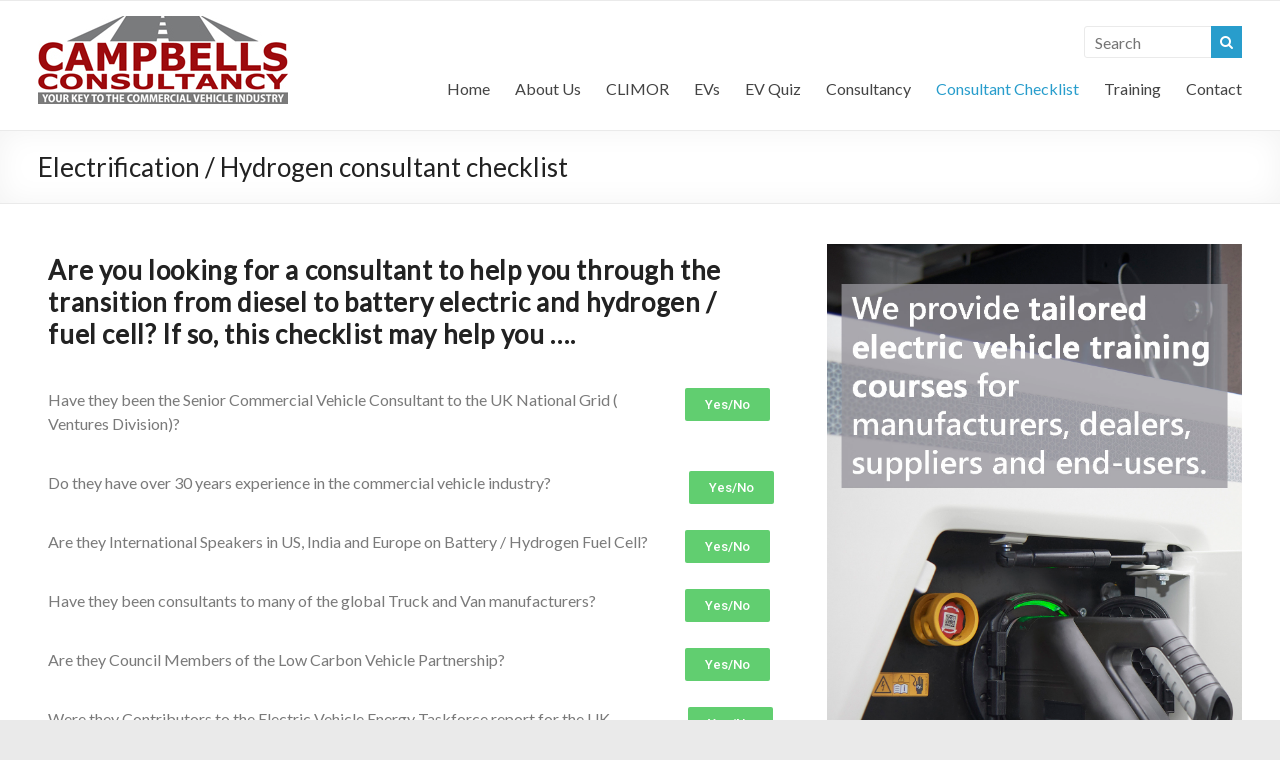

--- FILE ---
content_type: text/html; charset=UTF-8
request_url: http://campbellsconsultancy.com/electrification-hydrogen-consultant-checklist
body_size: 18396
content:
<!DOCTYPE html>
<!--[if IE 7]>
<html class="ie ie7" lang="en-US">
<![endif]-->
<!--[if IE 8]>
<html class="ie ie8" lang="en-US">
<![endif]-->
<!--[if !(IE 7) & !(IE 8)]><!-->
<html lang="en-US">
<!--<![endif]-->
<head>
	<meta charset="UTF-8" />
	<meta name="viewport" content="width=device-width, initial-scale=1">
	<link rel="profile" href="http://gmpg.org/xfn/11" />
	<link rel="pingback" href="http://campbellsconsultancy.com/xmlrpc.php" />
	<!-- EverestForms Multi-Part Colors -->
<style type="text/css">

</style>
<!-- /EverestForms Multi-Part Colors -->
<script type='text/javascript'>
/* <![CDATA[ */
var evf_settings = {"currency_code":"USD","currency_thousands":",","currency_decimal":".","currency_symbol":"$","currency_symbol_pos":"left"}
/* ]]> */
</script>
<meta name='robots' content='index, follow, max-image-preview:large, max-snippet:-1, max-video-preview:-1' />

	<!-- This site is optimized with the Yoast SEO plugin v21.7 - https://yoast.com/wordpress/plugins/seo/ -->
	<title>Electrification / Hydrogen consultant checklist | Campbells Consultancy | Commercial Vehicle Consultants</title>
	<meta name="description" content="Looking to transition from diesel to electric or hydrogen on vans or trucks ? Use our consultant checklist to help you get the right person!" />
	<link rel="canonical" href="https://campbellsconsultancy.com/electrification-hydrogen-consultant-checklist" />
	<meta property="og:locale" content="en_US" />
	<meta property="og:type" content="article" />
	<meta property="og:title" content="Electrification / Hydrogen consultant checklist - Campbells Consultancy | Commercial Vehicle Consultants" />
	<meta property="og:description" content="Looking to transition from diesel to electric or hydrogen on vans or trucks ? Use our consultant checklist to help you get the right person!" />
	<meta property="og:url" content="https://campbellsconsultancy.com/electrification-hydrogen-consultant-checklist" />
	<meta property="og:site_name" content="Campbells Consultancy | Commercial Vehicle Consultants" />
	<meta property="article:modified_time" content="2020-10-19T16:46:44+00:00" />
	<meta name="twitter:card" content="summary_large_image" />
	<meta name="twitter:label1" content="Est. reading time" />
	<meta name="twitter:data1" content="1 minute" />
	<script type="application/ld+json" class="yoast-schema-graph">{"@context":"https://schema.org","@graph":[{"@type":"WebPage","@id":"https://campbellsconsultancy.com/electrification-hydrogen-consultant-checklist","url":"https://campbellsconsultancy.com/electrification-hydrogen-consultant-checklist","name":"Electrification / Hydrogen consultant checklist - Campbells Consultancy | Commercial Vehicle Consultants","isPartOf":{"@id":"https://campbellsconsultancy.com/#website"},"datePublished":"2020-08-18T09:15:17+00:00","dateModified":"2020-10-19T16:46:44+00:00","description":"Looking to transition from diesel to electric or hydrogen on vans or trucks ? Use our consultant checklist to help you get the right person!","breadcrumb":{"@id":"https://campbellsconsultancy.com/electrification-hydrogen-consultant-checklist#breadcrumb"},"inLanguage":"en-US","potentialAction":[{"@type":"ReadAction","target":["https://campbellsconsultancy.com/electrification-hydrogen-consultant-checklist"]}]},{"@type":"BreadcrumbList","@id":"https://campbellsconsultancy.com/electrification-hydrogen-consultant-checklist#breadcrumb","itemListElement":[{"@type":"ListItem","position":1,"name":"Home","item":"https://campbellsconsultancy.com/"},{"@type":"ListItem","position":2,"name":"Electrification / Hydrogen consultant checklist"}]},{"@type":"WebSite","@id":"https://campbellsconsultancy.com/#website","url":"https://campbellsconsultancy.com/","name":"Campbells Consultancy | Commercial Vehicle Consultants","description":"Your key to the commercial vehicle industry","publisher":{"@id":"https://campbellsconsultancy.com/#organization"},"potentialAction":[{"@type":"SearchAction","target":{"@type":"EntryPoint","urlTemplate":"https://campbellsconsultancy.com/?s={search_term_string}"},"query-input":"required name=search_term_string"}],"inLanguage":"en-US"},{"@type":"Organization","@id":"https://campbellsconsultancy.com/#organization","name":"Campbells Consultancy","url":"https://campbellsconsultancy.com/","logo":{"@type":"ImageObject","inLanguage":"en-US","@id":"https://campbellsconsultancy.com/#/schema/logo/image/","url":"http://campbellsconsultancy.com/wp-content/uploads/2019/10/campbellssmall.jpg","contentUrl":"http://campbellsconsultancy.com/wp-content/uploads/2019/10/campbellssmall.jpg","width":250,"height":88,"caption":"Campbells Consultancy"},"image":{"@id":"https://campbellsconsultancy.com/#/schema/logo/image/"}}]}</script>
	<!-- / Yoast SEO plugin. -->


<link rel='dns-prefetch' href='//fonts.googleapis.com' />
<link rel="alternate" type="application/rss+xml" title="Campbells Consultancy | Commercial Vehicle Consultants &raquo; Feed" href="http://campbellsconsultancy.com/feed" />
<link rel="alternate" type="application/rss+xml" title="Campbells Consultancy | Commercial Vehicle Consultants &raquo; Comments Feed" href="http://campbellsconsultancy.com/comments/feed" />
<script type="text/javascript">
/* <![CDATA[ */
window._wpemojiSettings = {"baseUrl":"https:\/\/s.w.org\/images\/core\/emoji\/14.0.0\/72x72\/","ext":".png","svgUrl":"https:\/\/s.w.org\/images\/core\/emoji\/14.0.0\/svg\/","svgExt":".svg","source":{"concatemoji":"http:\/\/campbellsconsultancy.com\/wp-includes\/js\/wp-emoji-release.min.js?ver=6.4.7"}};
/*! This file is auto-generated */
!function(i,n){var o,s,e;function c(e){try{var t={supportTests:e,timestamp:(new Date).valueOf()};sessionStorage.setItem(o,JSON.stringify(t))}catch(e){}}function p(e,t,n){e.clearRect(0,0,e.canvas.width,e.canvas.height),e.fillText(t,0,0);var t=new Uint32Array(e.getImageData(0,0,e.canvas.width,e.canvas.height).data),r=(e.clearRect(0,0,e.canvas.width,e.canvas.height),e.fillText(n,0,0),new Uint32Array(e.getImageData(0,0,e.canvas.width,e.canvas.height).data));return t.every(function(e,t){return e===r[t]})}function u(e,t,n){switch(t){case"flag":return n(e,"\ud83c\udff3\ufe0f\u200d\u26a7\ufe0f","\ud83c\udff3\ufe0f\u200b\u26a7\ufe0f")?!1:!n(e,"\ud83c\uddfa\ud83c\uddf3","\ud83c\uddfa\u200b\ud83c\uddf3")&&!n(e,"\ud83c\udff4\udb40\udc67\udb40\udc62\udb40\udc65\udb40\udc6e\udb40\udc67\udb40\udc7f","\ud83c\udff4\u200b\udb40\udc67\u200b\udb40\udc62\u200b\udb40\udc65\u200b\udb40\udc6e\u200b\udb40\udc67\u200b\udb40\udc7f");case"emoji":return!n(e,"\ud83e\udef1\ud83c\udffb\u200d\ud83e\udef2\ud83c\udfff","\ud83e\udef1\ud83c\udffb\u200b\ud83e\udef2\ud83c\udfff")}return!1}function f(e,t,n){var r="undefined"!=typeof WorkerGlobalScope&&self instanceof WorkerGlobalScope?new OffscreenCanvas(300,150):i.createElement("canvas"),a=r.getContext("2d",{willReadFrequently:!0}),o=(a.textBaseline="top",a.font="600 32px Arial",{});return e.forEach(function(e){o[e]=t(a,e,n)}),o}function t(e){var t=i.createElement("script");t.src=e,t.defer=!0,i.head.appendChild(t)}"undefined"!=typeof Promise&&(o="wpEmojiSettingsSupports",s=["flag","emoji"],n.supports={everything:!0,everythingExceptFlag:!0},e=new Promise(function(e){i.addEventListener("DOMContentLoaded",e,{once:!0})}),new Promise(function(t){var n=function(){try{var e=JSON.parse(sessionStorage.getItem(o));if("object"==typeof e&&"number"==typeof e.timestamp&&(new Date).valueOf()<e.timestamp+604800&&"object"==typeof e.supportTests)return e.supportTests}catch(e){}return null}();if(!n){if("undefined"!=typeof Worker&&"undefined"!=typeof OffscreenCanvas&&"undefined"!=typeof URL&&URL.createObjectURL&&"undefined"!=typeof Blob)try{var e="postMessage("+f.toString()+"("+[JSON.stringify(s),u.toString(),p.toString()].join(",")+"));",r=new Blob([e],{type:"text/javascript"}),a=new Worker(URL.createObjectURL(r),{name:"wpTestEmojiSupports"});return void(a.onmessage=function(e){c(n=e.data),a.terminate(),t(n)})}catch(e){}c(n=f(s,u,p))}t(n)}).then(function(e){for(var t in e)n.supports[t]=e[t],n.supports.everything=n.supports.everything&&n.supports[t],"flag"!==t&&(n.supports.everythingExceptFlag=n.supports.everythingExceptFlag&&n.supports[t]);n.supports.everythingExceptFlag=n.supports.everythingExceptFlag&&!n.supports.flag,n.DOMReady=!1,n.readyCallback=function(){n.DOMReady=!0}}).then(function(){return e}).then(function(){var e;n.supports.everything||(n.readyCallback(),(e=n.source||{}).concatemoji?t(e.concatemoji):e.wpemoji&&e.twemoji&&(t(e.twemoji),t(e.wpemoji)))}))}((window,document),window._wpemojiSettings);
/* ]]> */
</script>
<style id='wp-emoji-styles-inline-css' type='text/css'>

	img.wp-smiley, img.emoji {
		display: inline !important;
		border: none !important;
		box-shadow: none !important;
		height: 1em !important;
		width: 1em !important;
		margin: 0 0.07em !important;
		vertical-align: -0.1em !important;
		background: none !important;
		padding: 0 !important;
	}
</style>
<link rel='stylesheet' id='wp-block-library-css' href='http://campbellsconsultancy.com/wp-includes/css/dist/block-library/style.min.css?ver=6.4.7' type='text/css' media='all' />
<link rel='stylesheet' id='everest-forms-multi-part-css' href='http://campbellsconsultancy.com/wp-content/plugins/everest-forms-multi-part/assets/css/everest-forms-multi-part.css?ver=1.3.6' type='text/css' media='all' />
<style id='classic-theme-styles-inline-css' type='text/css'>
/*! This file is auto-generated */
.wp-block-button__link{color:#fff;background-color:#32373c;border-radius:9999px;box-shadow:none;text-decoration:none;padding:calc(.667em + 2px) calc(1.333em + 2px);font-size:1.125em}.wp-block-file__button{background:#32373c;color:#fff;text-decoration:none}
</style>
<style id='global-styles-inline-css' type='text/css'>
body{--wp--preset--color--black: #000000;--wp--preset--color--cyan-bluish-gray: #abb8c3;--wp--preset--color--white: #ffffff;--wp--preset--color--pale-pink: #f78da7;--wp--preset--color--vivid-red: #cf2e2e;--wp--preset--color--luminous-vivid-orange: #ff6900;--wp--preset--color--luminous-vivid-amber: #fcb900;--wp--preset--color--light-green-cyan: #7bdcb5;--wp--preset--color--vivid-green-cyan: #00d084;--wp--preset--color--pale-cyan-blue: #8ed1fc;--wp--preset--color--vivid-cyan-blue: #0693e3;--wp--preset--color--vivid-purple: #9b51e0;--wp--preset--gradient--vivid-cyan-blue-to-vivid-purple: linear-gradient(135deg,rgba(6,147,227,1) 0%,rgb(155,81,224) 100%);--wp--preset--gradient--light-green-cyan-to-vivid-green-cyan: linear-gradient(135deg,rgb(122,220,180) 0%,rgb(0,208,130) 100%);--wp--preset--gradient--luminous-vivid-amber-to-luminous-vivid-orange: linear-gradient(135deg,rgba(252,185,0,1) 0%,rgba(255,105,0,1) 100%);--wp--preset--gradient--luminous-vivid-orange-to-vivid-red: linear-gradient(135deg,rgba(255,105,0,1) 0%,rgb(207,46,46) 100%);--wp--preset--gradient--very-light-gray-to-cyan-bluish-gray: linear-gradient(135deg,rgb(238,238,238) 0%,rgb(169,184,195) 100%);--wp--preset--gradient--cool-to-warm-spectrum: linear-gradient(135deg,rgb(74,234,220) 0%,rgb(151,120,209) 20%,rgb(207,42,186) 40%,rgb(238,44,130) 60%,rgb(251,105,98) 80%,rgb(254,248,76) 100%);--wp--preset--gradient--blush-light-purple: linear-gradient(135deg,rgb(255,206,236) 0%,rgb(152,150,240) 100%);--wp--preset--gradient--blush-bordeaux: linear-gradient(135deg,rgb(254,205,165) 0%,rgb(254,45,45) 50%,rgb(107,0,62) 100%);--wp--preset--gradient--luminous-dusk: linear-gradient(135deg,rgb(255,203,112) 0%,rgb(199,81,192) 50%,rgb(65,88,208) 100%);--wp--preset--gradient--pale-ocean: linear-gradient(135deg,rgb(255,245,203) 0%,rgb(182,227,212) 50%,rgb(51,167,181) 100%);--wp--preset--gradient--electric-grass: linear-gradient(135deg,rgb(202,248,128) 0%,rgb(113,206,126) 100%);--wp--preset--gradient--midnight: linear-gradient(135deg,rgb(2,3,129) 0%,rgb(40,116,252) 100%);--wp--preset--font-size--small: 13px;--wp--preset--font-size--medium: 20px;--wp--preset--font-size--large: 36px;--wp--preset--font-size--x-large: 42px;--wp--preset--spacing--20: 0.44rem;--wp--preset--spacing--30: 0.67rem;--wp--preset--spacing--40: 1rem;--wp--preset--spacing--50: 1.5rem;--wp--preset--spacing--60: 2.25rem;--wp--preset--spacing--70: 3.38rem;--wp--preset--spacing--80: 5.06rem;--wp--preset--shadow--natural: 6px 6px 9px rgba(0, 0, 0, 0.2);--wp--preset--shadow--deep: 12px 12px 50px rgba(0, 0, 0, 0.4);--wp--preset--shadow--sharp: 6px 6px 0px rgba(0, 0, 0, 0.2);--wp--preset--shadow--outlined: 6px 6px 0px -3px rgba(255, 255, 255, 1), 6px 6px rgba(0, 0, 0, 1);--wp--preset--shadow--crisp: 6px 6px 0px rgba(0, 0, 0, 1);}:where(.is-layout-flex){gap: 0.5em;}:where(.is-layout-grid){gap: 0.5em;}body .is-layout-flow > .alignleft{float: left;margin-inline-start: 0;margin-inline-end: 2em;}body .is-layout-flow > .alignright{float: right;margin-inline-start: 2em;margin-inline-end: 0;}body .is-layout-flow > .aligncenter{margin-left: auto !important;margin-right: auto !important;}body .is-layout-constrained > .alignleft{float: left;margin-inline-start: 0;margin-inline-end: 2em;}body .is-layout-constrained > .alignright{float: right;margin-inline-start: 2em;margin-inline-end: 0;}body .is-layout-constrained > .aligncenter{margin-left: auto !important;margin-right: auto !important;}body .is-layout-constrained > :where(:not(.alignleft):not(.alignright):not(.alignfull)){max-width: var(--wp--style--global--content-size);margin-left: auto !important;margin-right: auto !important;}body .is-layout-constrained > .alignwide{max-width: var(--wp--style--global--wide-size);}body .is-layout-flex{display: flex;}body .is-layout-flex{flex-wrap: wrap;align-items: center;}body .is-layout-flex > *{margin: 0;}body .is-layout-grid{display: grid;}body .is-layout-grid > *{margin: 0;}:where(.wp-block-columns.is-layout-flex){gap: 2em;}:where(.wp-block-columns.is-layout-grid){gap: 2em;}:where(.wp-block-post-template.is-layout-flex){gap: 1.25em;}:where(.wp-block-post-template.is-layout-grid){gap: 1.25em;}.has-black-color{color: var(--wp--preset--color--black) !important;}.has-cyan-bluish-gray-color{color: var(--wp--preset--color--cyan-bluish-gray) !important;}.has-white-color{color: var(--wp--preset--color--white) !important;}.has-pale-pink-color{color: var(--wp--preset--color--pale-pink) !important;}.has-vivid-red-color{color: var(--wp--preset--color--vivid-red) !important;}.has-luminous-vivid-orange-color{color: var(--wp--preset--color--luminous-vivid-orange) !important;}.has-luminous-vivid-amber-color{color: var(--wp--preset--color--luminous-vivid-amber) !important;}.has-light-green-cyan-color{color: var(--wp--preset--color--light-green-cyan) !important;}.has-vivid-green-cyan-color{color: var(--wp--preset--color--vivid-green-cyan) !important;}.has-pale-cyan-blue-color{color: var(--wp--preset--color--pale-cyan-blue) !important;}.has-vivid-cyan-blue-color{color: var(--wp--preset--color--vivid-cyan-blue) !important;}.has-vivid-purple-color{color: var(--wp--preset--color--vivid-purple) !important;}.has-black-background-color{background-color: var(--wp--preset--color--black) !important;}.has-cyan-bluish-gray-background-color{background-color: var(--wp--preset--color--cyan-bluish-gray) !important;}.has-white-background-color{background-color: var(--wp--preset--color--white) !important;}.has-pale-pink-background-color{background-color: var(--wp--preset--color--pale-pink) !important;}.has-vivid-red-background-color{background-color: var(--wp--preset--color--vivid-red) !important;}.has-luminous-vivid-orange-background-color{background-color: var(--wp--preset--color--luminous-vivid-orange) !important;}.has-luminous-vivid-amber-background-color{background-color: var(--wp--preset--color--luminous-vivid-amber) !important;}.has-light-green-cyan-background-color{background-color: var(--wp--preset--color--light-green-cyan) !important;}.has-vivid-green-cyan-background-color{background-color: var(--wp--preset--color--vivid-green-cyan) !important;}.has-pale-cyan-blue-background-color{background-color: var(--wp--preset--color--pale-cyan-blue) !important;}.has-vivid-cyan-blue-background-color{background-color: var(--wp--preset--color--vivid-cyan-blue) !important;}.has-vivid-purple-background-color{background-color: var(--wp--preset--color--vivid-purple) !important;}.has-black-border-color{border-color: var(--wp--preset--color--black) !important;}.has-cyan-bluish-gray-border-color{border-color: var(--wp--preset--color--cyan-bluish-gray) !important;}.has-white-border-color{border-color: var(--wp--preset--color--white) !important;}.has-pale-pink-border-color{border-color: var(--wp--preset--color--pale-pink) !important;}.has-vivid-red-border-color{border-color: var(--wp--preset--color--vivid-red) !important;}.has-luminous-vivid-orange-border-color{border-color: var(--wp--preset--color--luminous-vivid-orange) !important;}.has-luminous-vivid-amber-border-color{border-color: var(--wp--preset--color--luminous-vivid-amber) !important;}.has-light-green-cyan-border-color{border-color: var(--wp--preset--color--light-green-cyan) !important;}.has-vivid-green-cyan-border-color{border-color: var(--wp--preset--color--vivid-green-cyan) !important;}.has-pale-cyan-blue-border-color{border-color: var(--wp--preset--color--pale-cyan-blue) !important;}.has-vivid-cyan-blue-border-color{border-color: var(--wp--preset--color--vivid-cyan-blue) !important;}.has-vivid-purple-border-color{border-color: var(--wp--preset--color--vivid-purple) !important;}.has-vivid-cyan-blue-to-vivid-purple-gradient-background{background: var(--wp--preset--gradient--vivid-cyan-blue-to-vivid-purple) !important;}.has-light-green-cyan-to-vivid-green-cyan-gradient-background{background: var(--wp--preset--gradient--light-green-cyan-to-vivid-green-cyan) !important;}.has-luminous-vivid-amber-to-luminous-vivid-orange-gradient-background{background: var(--wp--preset--gradient--luminous-vivid-amber-to-luminous-vivid-orange) !important;}.has-luminous-vivid-orange-to-vivid-red-gradient-background{background: var(--wp--preset--gradient--luminous-vivid-orange-to-vivid-red) !important;}.has-very-light-gray-to-cyan-bluish-gray-gradient-background{background: var(--wp--preset--gradient--very-light-gray-to-cyan-bluish-gray) !important;}.has-cool-to-warm-spectrum-gradient-background{background: var(--wp--preset--gradient--cool-to-warm-spectrum) !important;}.has-blush-light-purple-gradient-background{background: var(--wp--preset--gradient--blush-light-purple) !important;}.has-blush-bordeaux-gradient-background{background: var(--wp--preset--gradient--blush-bordeaux) !important;}.has-luminous-dusk-gradient-background{background: var(--wp--preset--gradient--luminous-dusk) !important;}.has-pale-ocean-gradient-background{background: var(--wp--preset--gradient--pale-ocean) !important;}.has-electric-grass-gradient-background{background: var(--wp--preset--gradient--electric-grass) !important;}.has-midnight-gradient-background{background: var(--wp--preset--gradient--midnight) !important;}.has-small-font-size{font-size: var(--wp--preset--font-size--small) !important;}.has-medium-font-size{font-size: var(--wp--preset--font-size--medium) !important;}.has-large-font-size{font-size: var(--wp--preset--font-size--large) !important;}.has-x-large-font-size{font-size: var(--wp--preset--font-size--x-large) !important;}
.wp-block-navigation a:where(:not(.wp-element-button)){color: inherit;}
:where(.wp-block-post-template.is-layout-flex){gap: 1.25em;}:where(.wp-block-post-template.is-layout-grid){gap: 1.25em;}
:where(.wp-block-columns.is-layout-flex){gap: 2em;}:where(.wp-block-columns.is-layout-grid){gap: 2em;}
.wp-block-pullquote{font-size: 1.5em;line-height: 1.6;}
</style>
<link rel='stylesheet' id='contact-form-7-css' href='http://campbellsconsultancy.com/wp-content/plugins/contact-form-7/includes/css/styles.css?ver=5.8.5' type='text/css' media='all' />
<link rel='stylesheet' id='dashicons-css' href='http://campbellsconsultancy.com/wp-includes/css/dashicons.min.css?ver=6.4.7' type='text/css' media='all' />
<link rel='stylesheet' id='everest-forms-general-css' href='http://campbellsconsultancy.com/wp-content/plugins/everest-forms/assets/css/everest-forms.css?ver=2.0.6' type='text/css' media='all' />
<link rel='stylesheet' id='everest-forms-pro-frontend-css' href='http://campbellsconsultancy.com/wp-content/plugins/everest-forms-pro/assets/css/everest-forms-pro-frontend.css?ver=1.3.7.1' type='text/css' media='all' />
<link rel='stylesheet' id='everest-forms-survey-polls-quiz-style-css' href='http://campbellsconsultancy.com/wp-content/plugins/everest-forms-survey-polls-quiz/assets/css/evf-survey-polls-quiz.css?ver=1.1.3' type='text/css' media='all' />
<link rel='stylesheet' id='spacious_style-css' href='http://campbellsconsultancy.com/wp-content/themes/spacious-pro/style.css?ver=6.4.7' type='text/css' media='all' />
<link rel='stylesheet' id='spacious-genericons-css' href='http://campbellsconsultancy.com/wp-content/themes/spacious-pro/genericons/genericons.css?ver=3.3.1' type='text/css' media='all' />
<link rel='stylesheet' id='spacious-font-awesome-css' href='http://campbellsconsultancy.com/wp-content/themes/spacious-pro/font-awesome/css/font-awesome.min.css?ver=4.6.3' type='text/css' media='all' />
<link rel='stylesheet' id='spacious_googlefonts-css' href='//fonts.googleapis.com/css?family=Lato&#038;ver=6.4.7' type='text/css' media='all' />
<link rel='stylesheet' id='elementor-icons-css' href='http://campbellsconsultancy.com/wp-content/plugins/elementor/assets/lib/eicons/css/elementor-icons.min.css?ver=5.25.0' type='text/css' media='all' />
<link rel='stylesheet' id='elementor-frontend-css' href='http://campbellsconsultancy.com/wp-content/plugins/elementor/assets/css/frontend.min.css?ver=3.18.3' type='text/css' media='all' />
<link rel='stylesheet' id='swiper-css' href='http://campbellsconsultancy.com/wp-content/plugins/elementor/assets/lib/swiper/css/swiper.min.css?ver=5.3.6' type='text/css' media='all' />
<link rel='stylesheet' id='elementor-post-821-css' href='http://campbellsconsultancy.com/wp-content/uploads/elementor/css/post-821.css?ver=1703701048' type='text/css' media='all' />
<link rel='stylesheet' id='elementor-pro-css' href='http://campbellsconsultancy.com/wp-content/plugins/elementor-pro/assets/css/frontend.min.css?ver=3.18.2' type='text/css' media='all' />
<link rel='stylesheet' id='elementor-global-css' href='http://campbellsconsultancy.com/wp-content/uploads/elementor/css/global.css?ver=1703701050' type='text/css' media='all' />
<link rel='stylesheet' id='elementor-post-877-css' href='http://campbellsconsultancy.com/wp-content/uploads/elementor/css/post-877.css?ver=1703701050' type='text/css' media='all' />
<link rel='stylesheet' id='google-fonts-1-css' href='https://fonts.googleapis.com/css?family=Roboto%3A100%2C100italic%2C200%2C200italic%2C300%2C300italic%2C400%2C400italic%2C500%2C500italic%2C600%2C600italic%2C700%2C700italic%2C800%2C800italic%2C900%2C900italic%7CRoboto+Slab%3A100%2C100italic%2C200%2C200italic%2C300%2C300italic%2C400%2C400italic%2C500%2C500italic%2C600%2C600italic%2C700%2C700italic%2C800%2C800italic%2C900%2C900italic&#038;display=auto&#038;ver=6.4.7' type='text/css' media='all' />
<link rel="preconnect" href="https://fonts.gstatic.com/" crossorigin><script type="text/javascript" src="http://campbellsconsultancy.com/wp-includes/js/jquery/jquery.min.js?ver=3.7.1" id="jquery-core-js"></script>
<script type="text/javascript" src="http://campbellsconsultancy.com/wp-includes/js/jquery/jquery-migrate.min.js?ver=3.4.1" id="jquery-migrate-js"></script>
<!--[if lte IE 8]>
<script type="text/javascript" src="http://campbellsconsultancy.com/wp-content/themes/spacious-pro/js/html5shiv.min.js?ver=6.4.7" id="html5-js"></script>
<![endif]-->
<link rel="https://api.w.org/" href="http://campbellsconsultancy.com/wp-json/" /><link rel="alternate" type="application/json" href="http://campbellsconsultancy.com/wp-json/wp/v2/pages/877" /><link rel="EditURI" type="application/rsd+xml" title="RSD" href="http://campbellsconsultancy.com/xmlrpc.php?rsd" />
<meta name="generator" content="WordPress 6.4.7" />
<meta name="generator" content="Everest Forms 2.0.6" />
<link rel='shortlink' href='http://campbellsconsultancy.com/?p=877' />
<link rel="alternate" type="application/json+oembed" href="http://campbellsconsultancy.com/wp-json/oembed/1.0/embed?url=http%3A%2F%2Fcampbellsconsultancy.com%2Felectrification-hydrogen-consultant-checklist" />
<link rel="alternate" type="text/xml+oembed" href="http://campbellsconsultancy.com/wp-json/oembed/1.0/embed?url=http%3A%2F%2Fcampbellsconsultancy.com%2Felectrification-hydrogen-consultant-checklist&#038;format=xml" />
<!-- SEO meta tags powered by SmartCrawl https://wpmudev.com/project/smartcrawl-wordpress-seo/ -->
<link rel="canonical" href="http://campbellsconsultancy.com/electrification-hydrogen-consultant-checklist" />
<meta name="description" content="Are you looking for a consultant to help you through the transition from diesel to battery electric and hydrogen / fuel cell? If so, this checklist may help ..." />
<script type="application/ld+json">{"@context":"https:\/\/schema.org","@graph":[{"@type":"Organization","@id":"http:\/\/campbellsconsultancy.com\/#schema-publishing-organization","url":"http:\/\/campbellsconsultancy.com","name":"Campbells Consultancy | Commercial Vehicle Consultants"},{"@type":"WebSite","@id":"http:\/\/campbellsconsultancy.com\/#schema-website","url":"http:\/\/campbellsconsultancy.com","name":"Campbells Consultancy | Commercial Vehicle Consultants","encoding":"UTF-8","potentialAction":{"@type":"SearchAction","target":"http:\/\/campbellsconsultancy.com\/search\/{search_term_string}","query-input":"required name=search_term_string"}},{"@type":"BreadcrumbList","@id":"http:\/\/campbellsconsultancy.com\/electrification-hydrogen-consultant-checklist?page&pagename=electrification-hydrogen-consultant-checklist\/#breadcrumb","itemListElement":[{"@type":"ListItem","position":1,"name":"Home","item":"http:\/\/campbellsconsultancy.com"},{"@type":"ListItem","position":2,"name":"Electrification \/ Hydrogen consultant checklist"}]},{"@type":"Person","@id":"http:\/\/campbellsconsultancy.com\/author\/vahana\/#schema-author","name":"Campbells","url":"http:\/\/campbellsconsultancy.com\/author\/vahana"},{"@type":"WebPage","@id":"http:\/\/campbellsconsultancy.com\/electrification-hydrogen-consultant-checklist\/#schema-webpage","isPartOf":{"@id":"http:\/\/campbellsconsultancy.com\/#schema-website"},"publisher":{"@id":"http:\/\/campbellsconsultancy.com\/#schema-publishing-organization"},"url":"http:\/\/campbellsconsultancy.com\/electrification-hydrogen-consultant-checklist"},{"@type":"Article","mainEntityOfPage":{"@id":"http:\/\/campbellsconsultancy.com\/electrification-hydrogen-consultant-checklist\/#schema-webpage"},"author":{"@id":"http:\/\/campbellsconsultancy.com\/author\/vahana\/#schema-author"},"publisher":{"@id":"http:\/\/campbellsconsultancy.com\/#schema-publishing-organization"},"dateModified":"2020-10-19T16:46:44","datePublished":"2020-08-18T09:15:17","headline":"Electrification \/ Hydrogen consultant checklist | Campbells Consultancy | Commercial Vehicle Consultants","description":"Are you looking for a consultant to help you through the transition from diesel to battery electric and hydrogen \/ fuel cell? If so, this checklist may help ...","name":"Electrification \/ Hydrogen consultant checklist"}]}</script>
<!-- /SEO -->
<meta name="generator" content="Elementor 3.18.3; features: e_dom_optimization, e_optimized_assets_loading, additional_custom_breakpoints, block_editor_assets_optimize, e_image_loading_optimization; settings: css_print_method-external, google_font-enabled, font_display-auto">
	<style type="text/css">
			#site-title,
		#site-description {
			position: absolute;
			clip: rect(1px, 1px, 1px, 1px);
		}
		</style>
	<link rel="icon" href="http://campbellsconsultancy.com/wp-content/uploads/2019/10/cropped-campbellsfavicon-32x32.png" sizes="32x32" />
<link rel="icon" href="http://campbellsconsultancy.com/wp-content/uploads/2019/10/cropped-campbellsfavicon-192x192.png" sizes="192x192" />
<link rel="apple-touch-icon" href="http://campbellsconsultancy.com/wp-content/uploads/2019/10/cropped-campbellsfavicon-180x180.png" />
<meta name="msapplication-TileImage" content="http://campbellsconsultancy.com/wp-content/uploads/2019/10/cropped-campbellsfavicon-270x270.png" />
		<style type="text/css"> blockquote { border-left: 3px solid #289dcc; }
			.spacious-button, input[type="reset"], input[type="button"], input[type="submit"], button,
			.spacious-header--bordered.spacious-header-style-four #header-right-section .header-action .search-wrapper:hover,
			.spacious-header--bordered.spacious-header-style-four #header-right-section .header-action .cart-wrapper:hover,
			.spacious-header--bordered .header-action .cart-wrapper:hover,
			.spacious-header--bordered .header-action .search-wrapper:hover,
			 .spacious-woocommerce-cart-views .cart-value { background-color: #289dcc; }
			.previous a:hover, .next a:hover { color: #289dcc; }
			a { color: #289dcc; }
			#site-title a:hover,.widget_fun_facts .counter-icon,.team-title a:hover { color: #289dcc; }
			.main-navigation ul li.current_page_item a, .main-navigation ul li:hover > a { color: #289dcc; }
			.main-navigation ul li ul { border-top: 1px solid #289dcc; }
			.main-navigation ul li ul li a:hover, .main-navigation ul li ul li:hover > a,
			.main-navigation ul li.current-menu-item ul li a:hover { color: #289dcc; }
			.site-header .menu-toggle:hover.entry-meta a.read-more:hover,
			#featured-slider .slider-read-more-button:hover, .slider-cycle .cycle-prev:hover, .slider-cycle .cycle-next:hover,
			.call-to-action-button:hover,.entry-meta .read-more-link:hover,.spacious-button:hover, input[type="reset"]:hover,
			input[type="button"]:hover, input[type="submit"]:hover, button:hover { background: #006b9a; }
			.main-small-navigation li:hover { background: #289dcc; }
			.main-small-navigation ul > .current_page_item, .main-small-navigation ul > .current-menu-item { background: #289dcc; }
			.main-navigation a:hover, .main-navigation ul li.current-menu-item a, .main-navigation ul li.current_page_ancestor a,
			.main-navigation ul li.current-menu-ancestor a, .main-navigation ul li.current_page_item a,
			.main-navigation ul li:hover > a  { color: #289dcc; }
			.small-menu a:hover, .small-menu ul li.current-menu-item a, .small-menu ul li.current_page_ancestor a,
			.small-menu ul li.current-menu-ancestor a, .small-menu ul li.current_page_item a,
			.spacious-footer-style-two .footer-socket-wrapper .small-menu a:hover,
			.spacious-footer-style-three .footer-socket-wrapper .small-menu a:hover,
			.spacious-header-style-two #header-left-section .social-links ul li a:hover:before,
			.spacious-header-style-four #header-left-section .social-links ul li a:hover:before,
			.spacious-footer-style-two .footer-widgets-area a:hover,
			.spacious-footer-style-three .footer-widgets-area a:hover,
			.small-menu ul li:hover > a { color: #289dcc; }
			#featured-slider .slider-read-more-button,
			.slider-cycle .cycle-prev, .slider-cycle .cycle-next, #progress,
			.widget_our_clients .clients-cycle-prev,
			.widget_our_clients .clients-cycle-next { background-color: #289dcc; }
			#controllers a:hover, #controllers a.active { background-color: #289dcc; color: #289dcc; }
			.widget_service_block a.more-link:hover, .widget_featured_single_post a.read-more:hover,
			#secondary a:hover,logged-in-as:hover  a{ color: #006b9a; }
			.breadcrumb a:hover { color: #289dcc; }
			.tg-one-half .widget-title a:hover, .tg-one-third .widget-title a:hover,
			.tg-one-fourth .widget-title a:hover { color: #289dcc; }
			.pagination span,.site-header .menu-toggle:hover,#team-controllers a.active,
			#team-controllers a:hover { background-color: #289dcc; }
			.pagination a span:hover { color: #289dcc; border-color: #289dcc; }
			.widget_testimonial .testimonial-post { border-color: #289dcc #EAEAEA #EAEAEA #EAEAEA; }
			.call-to-action-content-wrapper { border-color: #EAEAEA #EAEAEA #EAEAEA #289dcc; }
			.call-to-action-button { background-color: #289dcc; }
			#content .comments-area a.comment-permalink:hover { color: #289dcc; }
			.comments-area .comment-author-link a:hover { color: #289dcc; }
			.comments-area .comment-author-link spanm,.team-social-icon a:hover { background-color: #289dcc; }
			.comment .comment-reply-link:hover { color: #289dcc; }
			.team-social-icon a:hover{ border-color: #289dcc; }
			.nav-previous a:hover, .nav-next a:hover { color: #289dcc; }
			#wp-calendar #today { color: #289dcc; }
			.widget-title span { border-bottom: 2px solid #289dcc; }
			.footer-widgets-area a:hover { color: #289dcc !important; }
			.footer-socket-wrapper .copyright a:hover { color: #289dcc; }
			a#back-top:before { background-color: #289dcc; }
			.read-more, .more-link { color: #289dcc; }
			.post .entry-title a:hover, .page .entry-title a:hover { color: #289dcc; }
			.entry-meta .read-more-link { background-color: #289dcc; }
			.entry-meta a:hover, .type-page .entry-meta a:hover { color: #289dcc; }
			.single #content .tags a:hover { color: #289dcc; }
			.widget_testimonial .testimonial-icon:before { color: #289dcc; }
			a#scroll-up { background-color: #289dcc; }
			#search-form span { background-color: #289dcc; }
			.single #content .tags a:hover,.previous a:hover, .next a:hover{border-color: #289dcc;}
			.widget_featured_posts .tg-one-half .entry-title a:hover,
			.main-small-navigation li:hover > .sub-toggle { color: #289dcc; }
			.woocommerce a.button, .woocommerce button.button, .woocommerce input.button,
			.woocommerce #respond input#submit, .woocommerce #content input.button,
			.woocommerce-page a.button, .woocommerce-page button.button, .woocommerce-page input.button,
			.woocommerce-page #respond input#submit, .woocommerce-page #content input.button { background-color: #289dcc; }
			.woocommerce a.button:hover,.woocommerce button.button:hover,
			.woocommerce input.button:hover,.woocommerce #respond input#submit:hover,
			.woocommerce #content input.button:hover,.woocommerce-page a.button:hover,
			.woocommerce-page button.button:hover,.woocommerce-page input.button:hover,
			.woocommerce-page #respond input#submit:hover,
			.woocommerce-page #content input.button:hover { background-color: #289dcc; }
			#content .wp-pagenavi .current, #content .wp-pagenavi a:hover,.sub-toggle { background-color: #289dcc; } #site-title a { font-family: Lato; }</style>
				<style type="text/css" id="wp-custom-css">
			#featured-slider .entry-description-container {
    background: #555555;
    background: rgba(0, 0, 0, 0.3);
    padding: 10px 15px;
    padding: 1rem 1.5rem;
}
#featured-slider .slider-read-more-button {
    padding: 10px 15px;
    padding: 1rem 1.5rem;
}
@media screen and (min-width: 1450px) {
#featured-slider .entry-container {
     left: 15%;
}
#featured-slider .entry-container-right {
     right: 15%;
     left: auto;
}
}





		</style>
		</head>

<body class="page-template-default page page-id-877 wp-custom-logo everest-forms-no-js  better-responsive-menu wide-1218 elementor-default elementor-kit-821 elementor-page elementor-page-877">
<div id="page" class="hfeed site">
	
		<header id="masthead" class="site-header clearfix  spacious-header-display-one">

					<div id="header-meta">
				<div class="inner-wrap clearfix">
										<nav class="small-menu" class="clearfix">
											</nav>
				</div>
			</div>
		
		
		<div id="header-text-nav-container">

						<div class="inner-wrap clearfix">
				
				<div id="header-text-nav-wrap" class="clearfix">
					<div id="header-left-section">
														<div id="header-logo-image">
									
									<a href="http://campbellsconsultancy.com/" class="custom-logo-link" rel="home"><img width="250" height="88" src="http://campbellsconsultancy.com/wp-content/uploads/2019/10/campbellssmall.jpg" class="custom-logo" alt="Campbells consultancy" decoding="async" /></a>
								</div><!-- #header-logo-image -->
															<div id="header-text" class="">
																	<h3 id="site-title">
										<a href="http://campbellsconsultancy.com/" title="Campbells Consultancy | Commercial Vehicle Consultants" rel="home">Campbells Consultancy | Commercial Vehicle Consultants</a>
									</h3>
																	<p id="site-description">Your key to the commercial vehicle industry</p>
															</div><!-- #header-text -->
							
					</div><!-- #header-left-section -->
					<div id="header-right-section">
														<div id="header-right-sidebar" class="clearfix">
									<aside id="search-4" class="widget widget_search"><form action="http://campbellsconsultancy.com/" class="search-form searchform clearfix" method="get">
	<div class="search-wrap">
		<input type="text" placeholder="Search" class="s field" name="s">
		<button class="search-icon" type="submit"></button>
	</div>
</form><!-- .searchform --></aside>								</div>
							
							<div class="header-action">
															</div>

															<nav id="site-navigation" class="main-navigation" role="navigation">
									<p class="menu-toggle">Menu</p>
									<div class="menu-primary-container"><ul id="menu-primary" class="menu"><li id="menu-item-464" class="menu-item menu-item-type-post_type menu-item-object-page menu-item-home menu-item-464"><a href="http://campbellsconsultancy.com/">Home</a></li>
<li id="menu-item-512" class="menu-item menu-item-type-post_type menu-item-object-page menu-item-512"><a href="http://campbellsconsultancy.com/about">About Us</a></li>
<li id="menu-item-1035" class="menu-item menu-item-type-post_type menu-item-object-page menu-item-1035"><a href="http://campbellsconsultancy.com/climor-electric-fleet-conversion-program">CLIMOR</a></li>
<li id="menu-item-655" class="menu-item menu-item-type-custom menu-item-object-custom menu-item-655"><a href="http://campbellsconsultancy.com/electric-vehicle-consultants">EVs</a></li>
<li id="menu-item-1034" class="menu-item menu-item-type-post_type menu-item-object-page menu-item-1034"><a href="http://campbellsconsultancy.com/take-the-quiz">EV Quiz</a></li>
<li id="menu-item-514" class="menu-item menu-item-type-post_type menu-item-object-page menu-item-514"><a href="http://campbellsconsultancy.com/commercial-vehicle-consultancy">Consultancy</a></li>
<li id="menu-item-1033" class="menu-item menu-item-type-post_type menu-item-object-page current-menu-item page_item page-item-877 current_page_item menu-item-1033"><a href="http://campbellsconsultancy.com/electrification-hydrogen-consultant-checklist" aria-current="page">Consultant Checklist</a></li>
<li id="menu-item-530" class="menu-item menu-item-type-post_type menu-item-object-page menu-item-530"><a href="http://campbellsconsultancy.com/commercial-vehicle-training">Training</a></li>
<li id="menu-item-466" class="menu-item menu-item-type-post_type menu-item-object-page menu-item-466"><a href="http://campbellsconsultancy.com/contact-us">Contact</a></li>
</ul></div>								</nav>
							

					</div><!-- #header-right-section -->

				</div><!-- #header-text-nav-wrap -->

				
							</div><!-- .inner-wrap -->
				</div><!-- #header-text-nav-container -->

		
					<div class="header-post-title-container clearfix">
				<div class="inner-wrap">
					<div class="post-title-wrapper">
													<h1 class="header-post-title-class entry-title">Electrification / Hydrogen consultant checklist</h1>
							
						
		<div class="taxonomy-description">
					</div>

		
					</div>
									</div>
			</div>
				</header>
		<div id="main" class="clearfix">
		<div class="inner-wrap">

	
	<div id="primary">
		<div id="content" class="clearfix">
			
				
<article id="post-877" class="post-877 page type-page status-publish hentry">
		<div class="entry-content clearfix">
						<div data-elementor-type="wp-page" data-elementor-id="877" class="elementor elementor-877" data-elementor-post-type="page">
									<section class="elementor-section elementor-top-section elementor-element elementor-element-246a0938 elementor-section-boxed elementor-section-height-default elementor-section-height-default" data-id="246a0938" data-element_type="section">
						<div class="elementor-container elementor-column-gap-default">
					<div class="elementor-column elementor-col-100 elementor-top-column elementor-element elementor-element-180c24da" data-id="180c24da" data-element_type="column">
			<div class="elementor-widget-wrap elementor-element-populated">
								<div class="elementor-element elementor-element-5723d754 elementor-widget elementor-widget-text-editor" data-id="5723d754" data-element_type="widget" data-widget_type="text-editor.default">
				<div class="elementor-widget-container">
							<!-- wp:paragraph -->
<h3><strong>Are you looking for a consultant to help you through the transition from diesel to battery electric and hydrogen / fuel cell? If so, this checklist may help you &#8230;.</strong></h3>
<!-- /wp:paragraph -->						</div>
				</div>
					</div>
		</div>
							</div>
		</section>
				<section class="elementor-section elementor-top-section elementor-element elementor-element-7a45a15 elementor-section-boxed elementor-section-height-default elementor-section-height-default" data-id="7a45a15" data-element_type="section">
						<div class="elementor-container elementor-column-gap-default">
					<div class="elementor-column elementor-col-50 elementor-top-column elementor-element elementor-element-0465a41" data-id="0465a41" data-element_type="column">
			<div class="elementor-widget-wrap elementor-element-populated">
								<div class="elementor-element elementor-element-4738329 elementor-widget elementor-widget-text-editor" data-id="4738329" data-element_type="widget" data-widget_type="text-editor.default">
				<div class="elementor-widget-container">
							<p>Have they been the Senior Commercial Vehicle Consultant to the UK National Grid ( Ventures Division)?</p>						</div>
				</div>
					</div>
		</div>
				<div class="elementor-column elementor-col-50 elementor-top-column elementor-element elementor-element-0adf3ae" data-id="0adf3ae" data-element_type="column">
			<div class="elementor-widget-wrap elementor-element-populated">
								<div class="elementor-element elementor-element-03f5c87 elementor-align-right elementor-widget elementor-widget-button" data-id="03f5c87" data-element_type="widget" data-widget_type="button.default">
				<div class="elementor-widget-container">
					<div class="elementor-button-wrapper">
			<a class="elementor-button elementor-button-link elementor-size-xs" href="#">
						<span class="elementor-button-content-wrapper">
						<span class="elementor-button-text">Yes/No</span>
		</span>
					</a>
		</div>
				</div>
				</div>
					</div>
		</div>
							</div>
		</section>
				<section class="elementor-section elementor-top-section elementor-element elementor-element-0036795 elementor-section-boxed elementor-section-height-default elementor-section-height-default" data-id="0036795" data-element_type="section">
						<div class="elementor-container elementor-column-gap-default">
					<div class="elementor-column elementor-col-50 elementor-top-column elementor-element elementor-element-ea3542b" data-id="ea3542b" data-element_type="column">
			<div class="elementor-widget-wrap elementor-element-populated">
								<div class="elementor-element elementor-element-3e92dfc elementor-widget elementor-widget-text-editor" data-id="3e92dfc" data-element_type="widget" data-widget_type="text-editor.default">
				<div class="elementor-widget-container">
							<p>Do they have over 30 years experienc<span style="font-family: Lato, sans-serif; font-size: 16px;">e in the commercial vehicle industry?</span></p>						</div>
				</div>
					</div>
		</div>
				<div class="elementor-column elementor-col-50 elementor-top-column elementor-element elementor-element-342a25b" data-id="342a25b" data-element_type="column">
			<div class="elementor-widget-wrap elementor-element-populated">
								<div class="elementor-element elementor-element-e5a153d elementor-widget elementor-widget-button" data-id="e5a153d" data-element_type="widget" data-widget_type="button.default">
				<div class="elementor-widget-container">
					<div class="elementor-button-wrapper">
			<a class="elementor-button elementor-button-link elementor-size-xs" href="#">
						<span class="elementor-button-content-wrapper">
						<span class="elementor-button-text">Yes/No</span>
		</span>
					</a>
		</div>
				</div>
				</div>
					</div>
		</div>
							</div>
		</section>
				<section class="elementor-section elementor-top-section elementor-element elementor-element-e1e56c3 elementor-section-boxed elementor-section-height-default elementor-section-height-default" data-id="e1e56c3" data-element_type="section">
						<div class="elementor-container elementor-column-gap-default">
					<div class="elementor-column elementor-col-50 elementor-top-column elementor-element elementor-element-ff23a16" data-id="ff23a16" data-element_type="column">
			<div class="elementor-widget-wrap elementor-element-populated">
								<div class="elementor-element elementor-element-bbb56eb elementor-widget elementor-widget-text-editor" data-id="bbb56eb" data-element_type="widget" data-widget_type="text-editor.default">
				<div class="elementor-widget-container">
							<p>Are they International Speakers in US, India and Europe on Battery / Hydrogen Fuel Cell?</p>						</div>
				</div>
					</div>
		</div>
				<div class="elementor-column elementor-col-50 elementor-top-column elementor-element elementor-element-1f83100" data-id="1f83100" data-element_type="column">
			<div class="elementor-widget-wrap elementor-element-populated">
								<div class="elementor-element elementor-element-e5295c8 elementor-widget elementor-widget-button" data-id="e5295c8" data-element_type="widget" data-widget_type="button.default">
				<div class="elementor-widget-container">
					<div class="elementor-button-wrapper">
			<a class="elementor-button elementor-button-link elementor-size-xs" href="#">
						<span class="elementor-button-content-wrapper">
						<span class="elementor-button-text">Yes/No</span>
		</span>
					</a>
		</div>
				</div>
				</div>
					</div>
		</div>
							</div>
		</section>
				<section class="elementor-section elementor-top-section elementor-element elementor-element-9d77b98 elementor-section-boxed elementor-section-height-default elementor-section-height-default" data-id="9d77b98" data-element_type="section">
						<div class="elementor-container elementor-column-gap-default">
					<div class="elementor-column elementor-col-50 elementor-top-column elementor-element elementor-element-be26798" data-id="be26798" data-element_type="column">
			<div class="elementor-widget-wrap elementor-element-populated">
								<div class="elementor-element elementor-element-bd81cba elementor-widget elementor-widget-text-editor" data-id="bd81cba" data-element_type="widget" data-widget_type="text-editor.default">
				<div class="elementor-widget-container">
							<p>Have they been consultants to many of the global Truck and Van manufacturers?</p>						</div>
				</div>
					</div>
		</div>
				<div class="elementor-column elementor-col-50 elementor-top-column elementor-element elementor-element-d780b9e" data-id="d780b9e" data-element_type="column">
			<div class="elementor-widget-wrap elementor-element-populated">
								<div class="elementor-element elementor-element-c4b331c elementor-widget elementor-widget-button" data-id="c4b331c" data-element_type="widget" data-widget_type="button.default">
				<div class="elementor-widget-container">
					<div class="elementor-button-wrapper">
			<a class="elementor-button elementor-button-link elementor-size-xs" href="#">
						<span class="elementor-button-content-wrapper">
						<span class="elementor-button-text">Yes/No</span>
		</span>
					</a>
		</div>
				</div>
				</div>
					</div>
		</div>
							</div>
		</section>
				<section class="elementor-section elementor-top-section elementor-element elementor-element-054e72d elementor-section-boxed elementor-section-height-default elementor-section-height-default" data-id="054e72d" data-element_type="section">
						<div class="elementor-container elementor-column-gap-default">
					<div class="elementor-column elementor-col-50 elementor-top-column elementor-element elementor-element-5ea5e5c" data-id="5ea5e5c" data-element_type="column">
			<div class="elementor-widget-wrap elementor-element-populated">
								<div class="elementor-element elementor-element-87dff82 elementor-widget elementor-widget-text-editor" data-id="87dff82" data-element_type="widget" data-widget_type="text-editor.default">
				<div class="elementor-widget-container">
							<p>Are they Council Members of the Low Carbon Vehicle Partnership?</p>						</div>
				</div>
					</div>
		</div>
				<div class="elementor-column elementor-col-50 elementor-top-column elementor-element elementor-element-cefe8f2" data-id="cefe8f2" data-element_type="column">
			<div class="elementor-widget-wrap elementor-element-populated">
								<div class="elementor-element elementor-element-d9cb4ee elementor-widget elementor-widget-button" data-id="d9cb4ee" data-element_type="widget" data-widget_type="button.default">
				<div class="elementor-widget-container">
					<div class="elementor-button-wrapper">
			<a class="elementor-button elementor-button-link elementor-size-xs" href="#">
						<span class="elementor-button-content-wrapper">
						<span class="elementor-button-text">Yes/No</span>
		</span>
					</a>
		</div>
				</div>
				</div>
					</div>
		</div>
							</div>
		</section>
				<section class="elementor-section elementor-top-section elementor-element elementor-element-18b6eea elementor-section-boxed elementor-section-height-default elementor-section-height-default" data-id="18b6eea" data-element_type="section">
						<div class="elementor-container elementor-column-gap-default">
					<div class="elementor-column elementor-col-50 elementor-top-column elementor-element elementor-element-deb0ec8" data-id="deb0ec8" data-element_type="column">
			<div class="elementor-widget-wrap elementor-element-populated">
								<div class="elementor-element elementor-element-f801e0e elementor-widget elementor-widget-text-editor" data-id="f801e0e" data-element_type="widget" data-widget_type="text-editor.default">
				<div class="elementor-widget-container">
							<p>Were they Contributors to the Electric Vehicle Energy Taskforce report for the UK Government?</p>						</div>
				</div>
					</div>
		</div>
				<div class="elementor-column elementor-col-50 elementor-top-column elementor-element elementor-element-510a312" data-id="510a312" data-element_type="column">
			<div class="elementor-widget-wrap elementor-element-populated">
								<div class="elementor-element elementor-element-fe3e37b elementor-widget elementor-widget-button" data-id="fe3e37b" data-element_type="widget" data-widget_type="button.default">
				<div class="elementor-widget-container">
					<div class="elementor-button-wrapper">
			<a class="elementor-button elementor-button-link elementor-size-xs" href="#">
						<span class="elementor-button-content-wrapper">
						<span class="elementor-button-text">Yes/No</span>
		</span>
					</a>
		</div>
				</div>
				</div>
					</div>
		</div>
							</div>
		</section>
				<section class="elementor-section elementor-top-section elementor-element elementor-element-17ddcd7 elementor-section-boxed elementor-section-height-default elementor-section-height-default" data-id="17ddcd7" data-element_type="section">
						<div class="elementor-container elementor-column-gap-default">
					<div class="elementor-column elementor-col-50 elementor-top-column elementor-element elementor-element-62ea8f1" data-id="62ea8f1" data-element_type="column">
			<div class="elementor-widget-wrap elementor-element-populated">
								<div class="elementor-element elementor-element-545641d elementor-widget elementor-widget-text-editor" data-id="545641d" data-element_type="widget" data-widget_type="text-editor.default">
				<div class="elementor-widget-container">
							<p>Have they an Electric Vehicle Certificate from European Energy Centre?</p>						</div>
				</div>
					</div>
		</div>
				<div class="elementor-column elementor-col-50 elementor-top-column elementor-element elementor-element-dc39cd5" data-id="dc39cd5" data-element_type="column">
			<div class="elementor-widget-wrap elementor-element-populated">
								<div class="elementor-element elementor-element-dc59aaa elementor-widget elementor-widget-button" data-id="dc59aaa" data-element_type="widget" data-widget_type="button.default">
				<div class="elementor-widget-container">
					<div class="elementor-button-wrapper">
			<a class="elementor-button elementor-button-link elementor-size-xs" href="#">
						<span class="elementor-button-content-wrapper">
						<span class="elementor-button-text">Yes/No</span>
		</span>
					</a>
		</div>
				</div>
				</div>
					</div>
		</div>
							</div>
		</section>
				<section class="elementor-section elementor-top-section elementor-element elementor-element-c19e409 elementor-section-boxed elementor-section-height-default elementor-section-height-default" data-id="c19e409" data-element_type="section">
						<div class="elementor-container elementor-column-gap-default">
					<div class="elementor-column elementor-col-50 elementor-top-column elementor-element elementor-element-7a2273d" data-id="7a2273d" data-element_type="column">
			<div class="elementor-widget-wrap elementor-element-populated">
								<div class="elementor-element elementor-element-8629cb2 elementor-widget elementor-widget-text-editor" data-id="8629cb2" data-element_type="widget" data-widget_type="text-editor.default">
				<div class="elementor-widget-container">
							<p>Have they a Renewable Energy Management and Finance Certificate from European Energy Centre?</p>						</div>
				</div>
					</div>
		</div>
				<div class="elementor-column elementor-col-50 elementor-top-column elementor-element elementor-element-6caf73a" data-id="6caf73a" data-element_type="column">
			<div class="elementor-widget-wrap elementor-element-populated">
								<div class="elementor-element elementor-element-992e7f7 elementor-widget elementor-widget-button" data-id="992e7f7" data-element_type="widget" data-widget_type="button.default">
				<div class="elementor-widget-container">
					<div class="elementor-button-wrapper">
			<a class="elementor-button elementor-button-link elementor-size-xs" href="#">
						<span class="elementor-button-content-wrapper">
						<span class="elementor-button-text">Yes/No</span>
		</span>
					</a>
		</div>
				</div>
				</div>
					</div>
		</div>
							</div>
		</section>
				<section class="elementor-section elementor-top-section elementor-element elementor-element-710d5e8 elementor-section-boxed elementor-section-height-default elementor-section-height-default" data-id="710d5e8" data-element_type="section">
						<div class="elementor-container elementor-column-gap-default">
					<div class="elementor-column elementor-col-50 elementor-top-column elementor-element elementor-element-b512560" data-id="b512560" data-element_type="column">
			<div class="elementor-widget-wrap elementor-element-populated">
								<div class="elementor-element elementor-element-41d3402 elementor-widget elementor-widget-text-editor" data-id="41d3402" data-element_type="widget" data-widget_type="text-editor.default">
				<div class="elementor-widget-container">
							<p>Do they have experience of driving various electric vans and trucks and hold a HGV Licence?</p>						</div>
				</div>
					</div>
		</div>
				<div class="elementor-column elementor-col-50 elementor-top-column elementor-element elementor-element-e5e5036" data-id="e5e5036" data-element_type="column">
			<div class="elementor-widget-wrap elementor-element-populated">
								<div class="elementor-element elementor-element-a633d5c elementor-widget elementor-widget-button" data-id="a633d5c" data-element_type="widget" data-widget_type="button.default">
				<div class="elementor-widget-container">
					<div class="elementor-button-wrapper">
			<a class="elementor-button elementor-button-link elementor-size-xs" href="#">
						<span class="elementor-button-content-wrapper">
						<span class="elementor-button-text">Yes/No</span>
		</span>
					</a>
		</div>
				</div>
				</div>
					</div>
		</div>
							</div>
		</section>
				<section class="elementor-section elementor-top-section elementor-element elementor-element-984896c elementor-section-boxed elementor-section-height-default elementor-section-height-default" data-id="984896c" data-element_type="section">
						<div class="elementor-container elementor-column-gap-default">
					<div class="elementor-column elementor-col-100 elementor-top-column elementor-element elementor-element-d502ad9" data-id="d502ad9" data-element_type="column">
			<div class="elementor-widget-wrap elementor-element-populated">
								<div class="elementor-element elementor-element-e2504d5 elementor-widget elementor-widget-text-editor" data-id="e2504d5" data-element_type="widget" data-widget_type="text-editor.default">
				<div class="elementor-widget-container">
							<h3>If they can answer &#8220;YES&#8221; to all these questions then you should take them on as your consultants! </h3>
<h2><strong>So contact us at : 07769991918 or email: tim@campbellsconsultancy.com</strong></h2>
<p> </p>						</div>
				</div>
					</div>
		</div>
							</div>
		</section>
				<section class="elementor-section elementor-top-section elementor-element elementor-element-22941df elementor-section-boxed elementor-section-height-default elementor-section-height-default" data-id="22941df" data-element_type="section">
						<div class="elementor-container elementor-column-gap-default">
					<div class="elementor-column elementor-col-100 elementor-top-column elementor-element elementor-element-ad65fe0" data-id="ad65fe0" data-element_type="column">
			<div class="elementor-widget-wrap elementor-element-populated">
								<div class="elementor-element elementor-element-3cbb420 elementor-widget-divider--view-line elementor-widget elementor-widget-divider" data-id="3cbb420" data-element_type="widget" data-widget_type="divider.default">
				<div class="elementor-widget-container">
					<div class="elementor-divider">
			<span class="elementor-divider-separator">
						</span>
		</div>
				</div>
				</div>
					</div>
		</div>
							</div>
		</section>
							</div>
					</div>
	<footer class="entry-meta-bar clearfix">
		<div class="entry-meta clearfix">
       			</div>
	</footer>
	</article>


				
			
		</div><!-- #content -->
	</div><!-- #primary -->

	
<div id="secondary">
			
		<aside id="text-4" class="widget widget_text">			<div class="textwidget"><p><a href="http://campbellsconsultancy.com/electric-van-training"><img fetchpriority="high" decoding="async" class="alignnone wp-image-642 size-full" src="http://campbellsconsultancy.com/wp-content/uploads/2019/03/electrain2.jpg" alt="" width="1289" height="2086" srcset="http://campbellsconsultancy.com/wp-content/uploads/2019/03/electrain2.jpg 1289w, http://campbellsconsultancy.com/wp-content/uploads/2019/03/electrain2-185x300.jpg 185w, http://campbellsconsultancy.com/wp-content/uploads/2019/03/electrain2-768x1243.jpg 768w, http://campbellsconsultancy.com/wp-content/uploads/2019/03/electrain2-633x1024.jpg 633w" sizes="(max-width: 1289px) 100vw, 1289px" /></a></p>
<p>&nbsp;</p>
<p>&nbsp;</p>
<p><a href="http://campbellsconsultancy.com/media"><img decoding="async" class="alignnone wp-image-618 size-full" src="http://campbellsconsultancy.com/wp-content/uploads/2018/08/sidebar3.jpg" alt="" width="533" height="324" srcset="http://campbellsconsultancy.com/wp-content/uploads/2018/08/sidebar3.jpg 533w, http://campbellsconsultancy.com/wp-content/uploads/2018/08/sidebar3-300x182.jpg 300w" sizes="(max-width: 533px) 100vw, 533px" /></a></p>
<p>&nbsp;</p>
</div>
		</aside><aside id="spacious_featured_posts_widget-3" class="widget widget_featured_posts">		<h3 class="widget-title"><span>Latest Posts</span></h3>		<p class="widget-desc"></p>
					<div class="tg-one-half">
				<header class="entry-header">
					<h2 class="entry-title">
						<a href="http://campbellsconsultancy.com/volvo-electric-trucks-start-in-2021" title="Volvo Electric Trucks start in 2021">Volvo Electric Trucks start in 2021</a>
					</h2><!-- .entry-title -->
				</header>
				<figure class="post-featured-image"><a href="http://campbellsconsultancy.com/volvo-electric-trucks-start-in-2021" title="Volvo Electric Trucks start in 2021"><img width="270" height="270" src="http://campbellsconsultancy.com/wp-content/uploads/2020/11/T2020_0987-270x270.jpg" class="attachment-featured-blog-medium size-featured-blog-medium wp-post-image" alt="Volvo Electric Trucks start in 2021" title="Volvo Electric Trucks start in 2021" decoding="async" srcset="http://campbellsconsultancy.com/wp-content/uploads/2020/11/T2020_0987-270x270.jpg 270w, http://campbellsconsultancy.com/wp-content/uploads/2020/11/T2020_0987-150x150.jpg 150w, http://campbellsconsultancy.com/wp-content/uploads/2020/11/T2020_0987-230x230.jpg 230w" sizes="(max-width: 270px) 100vw, 270px" /></a></figure>
				<div class="entry-content clearfix">
					<p>Volvo Electric Trucks Volvo Trucks have announced that they are running electric / battery tests on their full heavy duty range , basically everything except in the FL / FLE. This means all the Volvo FH, Volvo FM and Volvo</p>
				</div>

				<footer class="entry-meta-bar clearfix">
					<div class="entry-meta clearfix">
						<span class="by-author"><a href="http://campbellsconsultancy.com/author/vahana">Campbells</a></span>
						<span class="date"><a href="http://campbellsconsultancy.com/volvo-electric-trucks-start-in-2021" title="12:08 pm">November 12, 2020</a></span>
																					<span class="category"><a href="http://campbellsconsultancy.com/category/electric-trucks" rel="category tag">Electric Trucks</a>, <a href="http://campbellsconsultancy.com/category/volvo-trucks" rel="category tag">Volvo Trucks</a></span>
																																		<span class="comments"><a href="http://campbellsconsultancy.com/volvo-electric-trucks-start-in-2021#respond">No Comments</a></span>
																																						<span class="read-more-link"><a class="read-more" href="http://campbellsconsultancy.com/volvo-electric-trucks-start-in-2021">Read more</a></span>
					</div>
				</footer>

			</div>
						<div class="tg-one-half tg-one-half-last">
				<header class="entry-header">
					<h2 class="entry-title">
						<a href="http://campbellsconsultancy.com/mercedes-benz-truck-launch-hydrogen-fuel-cell-genh2" title="Mercedes-Benz Truck launch hydrogen fuel cell GenH2">Mercedes-Benz Truck launch hydrogen fuel cell GenH2</a>
					</h2><!-- .entry-title -->
				</header>
				<figure class="post-featured-image"><a href="http://campbellsconsultancy.com/mercedes-benz-truck-launch-hydrogen-fuel-cell-genh2" title="Mercedes-Benz Truck launch hydrogen fuel cell GenH2"><img width="270" height="270" src="http://campbellsconsultancy.com/wp-content/uploads/2020/09/20C0491_027-270x270.jpg" class="attachment-featured-blog-medium size-featured-blog-medium wp-post-image" alt="Mercedes-Benz Truck launch hydrogen fuel cell GenH2" title="Mercedes-Benz Truck launch hydrogen fuel cell GenH2" decoding="async" srcset="http://campbellsconsultancy.com/wp-content/uploads/2020/09/20C0491_027-270x270.jpg 270w, http://campbellsconsultancy.com/wp-content/uploads/2020/09/20C0491_027-150x150.jpg 150w, http://campbellsconsultancy.com/wp-content/uploads/2020/09/20C0491_027-230x230.jpg 230w" sizes="(max-width: 270px) 100vw, 270px" /></a></figure>
				<div class="entry-content clearfix">
					<p>Mercedes-Benz Truck launch hydrogen fuel cell GenH2 showing its version of the future of heavy truck development over the next decade and beyond. It will come as no surprise they have decided on primarily two &#8220;green&#8221; power systems, both use</p>
				</div>

				<footer class="entry-meta-bar clearfix">
					<div class="entry-meta clearfix">
						<span class="by-author"><a href="http://campbellsconsultancy.com/author/vahana">Campbells</a></span>
						<span class="date"><a href="http://campbellsconsultancy.com/mercedes-benz-truck-launch-hydrogen-fuel-cell-genh2" title="1:04 pm">September 18, 2020</a></span>
																					<span class="category"><a href="http://campbellsconsultancy.com/category/daimler-trucks" rel="category tag">Daimler Trucks</a>, <a href="http://campbellsconsultancy.com/category/electric-trucks" rel="category tag">Electric Trucks</a>, <a href="http://campbellsconsultancy.com/category/hydrogen-fuel-cell" rel="category tag">Hydrogen Fuel Cell</a>, <a href="http://campbellsconsultancy.com/category/mercedes-benz-trucks" rel="category tag">Mercedes-Benz Trucks</a>, <a href="http://campbellsconsultancy.com/category/volvo-trucks" rel="category tag">Volvo Trucks</a></span>
																																		<span class="comments"><a href="http://campbellsconsultancy.com/mercedes-benz-truck-launch-hydrogen-fuel-cell-genh2#respond">No Comments</a></span>
																																						<span class="read-more-link"><a class="read-more" href="http://campbellsconsultancy.com/mercedes-benz-truck-launch-hydrogen-fuel-cell-genh2">Read more</a></span>
					</div>
				</footer>

			</div>
						<div class="tg-one-half tg-featured-posts-clearfix">
				<header class="entry-header">
					<h2 class="entry-title">
						<a href="http://campbellsconsultancy.com/mercedes-benz-eactros-going-long-haul" title="Mercedes-Benz eActros going long haul!">Mercedes-Benz eActros going long haul!</a>
					</h2><!-- .entry-title -->
				</header>
				<figure class="post-featured-image"><a href="http://campbellsconsultancy.com/mercedes-benz-eactros-going-long-haul" title="Mercedes-Benz eActros going long haul!"><img width="270" height="270" src="http://campbellsconsultancy.com/wp-content/uploads/2020/09/20C0527_01-1-270x270.jpg" class="attachment-featured-blog-medium size-featured-blog-medium wp-post-image" alt="Mercedes-Benz eActros going long haul!" title="Mercedes-Benz eActros going long haul!" decoding="async" srcset="http://campbellsconsultancy.com/wp-content/uploads/2020/09/20C0527_01-1-270x270.jpg 270w, http://campbellsconsultancy.com/wp-content/uploads/2020/09/20C0527_01-1-150x150.jpg 150w, http://campbellsconsultancy.com/wp-content/uploads/2020/09/20C0527_01-1-230x230.jpg 230w" sizes="(max-width: 270px) 100vw, 270px" /></a></figure>
				<div class="entry-content clearfix">
					<p>Mercedes-Benz eActros is not just a rigid, it&#8217;s a tractor unit as well, helping to complete their regional and long haul future strategy along with GenH2. Mercedes-Benz eActros LongHaul makes the case for a fully electric tractor unit in certain</p>
				</div>

				<footer class="entry-meta-bar clearfix">
					<div class="entry-meta clearfix">
						<span class="by-author"><a href="http://campbellsconsultancy.com/author/vahana">Campbells</a></span>
						<span class="date"><a href="http://campbellsconsultancy.com/mercedes-benz-eactros-going-long-haul" title="1:03 pm">September 18, 2020</a></span>
																					<span class="category"><a href="http://campbellsconsultancy.com/category/daimler-trucks" rel="category tag">Daimler Trucks</a>, <a href="http://campbellsconsultancy.com/category/eactros" rel="category tag">eActros</a>, <a href="http://campbellsconsultancy.com/category/electric-trucks" rel="category tag">Electric Trucks</a>, <a href="http://campbellsconsultancy.com/category/mercedes-benz-trucks" rel="category tag">Mercedes-Benz Trucks</a></span>
																																		<span class="comments"><a href="http://campbellsconsultancy.com/mercedes-benz-eactros-going-long-haul#respond">No Comments</a></span>
																																						<span class="read-more-link"><a class="read-more" href="http://campbellsconsultancy.com/mercedes-benz-eactros-going-long-haul">Read more</a></span>
					</div>
				</footer>

			</div>
						<div class="tg-one-half tg-one-half-last">
				<header class="entry-header">
					<h2 class="entry-title">
						<a href="http://campbellsconsultancy.com/carb-outlines-road-to-zero-strategy-including-fleets-for-california" title="CARB sets out road to zero strategy for electric trucks.">CARB sets out road to zero strategy for electric trucks.</a>
					</h2><!-- .entry-title -->
				</header>
				
				<div class="entry-content clearfix">
					<p>The California Air Resources Board (CARB) has taken the next step in making the state zero carbon. in key road transport sectors. They unanimously approved regulations to phase in electric zero-emission trucks beginning in 2024 to 2045. Class 2b to</p>
				</div>

				<footer class="entry-meta-bar clearfix">
					<div class="entry-meta clearfix">
						<span class="by-author"><a href="http://campbellsconsultancy.com/author/vahana">Campbells</a></span>
						<span class="date"><a href="http://campbellsconsultancy.com/carb-outlines-road-to-zero-strategy-including-fleets-for-california" title="1:12 pm">August 28, 2020</a></span>
																					<span class="category"><a href="http://campbellsconsultancy.com/category/electric-trucks" rel="category tag">Electric Trucks</a>, <a href="http://campbellsconsultancy.com/category/legislation" rel="category tag">Legislation</a></span>
																																		<span class="comments"><a href="http://campbellsconsultancy.com/carb-outlines-road-to-zero-strategy-including-fleets-for-california#respond">No Comments</a></span>
																																						<span class="read-more-link"><a class="read-more" href="http://campbellsconsultancy.com/carb-outlines-road-to-zero-strategy-including-fleets-for-california">Read more</a></span>
					</div>
				</footer>

			</div>
					</aside>	</div>
	

			</div><!-- .inner-wrap -->
		</div><!-- #main -->
		
				<footer id="colophon" class="clearfix ">
			<div class="footer-widgets-wrapper">
	<div class="inner-wrap">
		<div class="footer-widgets-area clearfix">
			<div class="tg-one-fourth tg-column-1">
							</div>
							<div class="tg-one-fourth tg-column-2">
					<aside id="text-2" class="widget widget_text"><h3 class="widget-title"><span>About Us</span></h3>			<div class="textwidget"><p>Campbells Consultancy is one of the world&#8217;s leading consultancy groups dedicated to commercial vehicles.</p>
<p>With unparalleled industry knowledge and access to a wealth of powerful resources, we&#8217;re able to identify your route to success faster and more effectively.</p>
<p>Campbells Consultancy is the trading style of Commercial Vehicle TV Ltd</p>
<p><a href="http://campbellsconsultancy.com/our-services">Find out more&#8230;</a></p>
</div>
		</aside>				</div>
										<div class="tg-one-fourth tg-after-two-blocks-clearfix tg-column-3">
					<aside id="nav_menu-1" class="widget widget_nav_menu"><h3 class="widget-title"><span>Our Websites</span></h3><div class="menu-spacious-pro-container"><ul id="menu-spacious-pro" class="menu"><li id="menu-item-455" class="menu-item menu-item-type-custom menu-item-object-custom menu-item-455"><a href="http://vanguide.co.uk/">VanGuide.co.uk</a></li>
<li id="menu-item-454" class="menu-item menu-item-type-custom menu-item-object-custom menu-item-454"><a href="http://truckworldtv.co.uk/">TruckWorld TV</a></li>
<li id="menu-item-672" class="menu-item menu-item-type-custom menu-item-object-custom menu-item-672"><a href="http://www.electricvanandtruck.com">Electricvanandtruck.com</a></li>
</ul></div></aside>				</div>
										<div class="tg-one-fourth tg-one-fourth-last tg-column-4">
					<aside id="text-3" class="widget widget_text"><h3 class="widget-title"><span>Contact Information</span></h3>			<div class="textwidget"><ul>
<li>The Old Police Station, Golden Hill, Leyland, Lancashire. PR25 3NN. UNITED KINGDOM</li>
<li>Phone: +44 (0) 1772 286225</li>
<li>Email: info@campbellsconsultancy.com</li>
<li>Website: www.campbellsconsultancy.com</li>
</ul></div>
		</aside>				</div>
					</div>
	</div>
</div>
			<div class="footer-socket-wrapper clearfix">
				<div class="inner-wrap">
					<div class="footer-socket-area">
						<div class="copyright"></div>						<nav class="small-menu clearfix">
							<div class="menu-spacious-pro-container"><ul id="menu-spacious-pro-1" class="menu"><li class="menu-item menu-item-type-custom menu-item-object-custom menu-item-455"><a href="http://vanguide.co.uk/">VanGuide.co.uk</a></li>
<li class="menu-item menu-item-type-custom menu-item-object-custom menu-item-454"><a href="http://truckworldtv.co.uk/">TruckWorld TV</a></li>
<li class="menu-item menu-item-type-custom menu-item-object-custom menu-item-672"><a href="http://www.electricvanandtruck.com">Electricvanandtruck.com</a></li>
</ul></div>		    			</nav>
					</div>
				</div>
			</div>
		</footer>
					<a href="#masthead" id="scroll-up"></a>
			</div><!-- #page -->
	<!-- EverestForms Multi-Part Colors -->
<style type="text/css">

</style>
<!-- /EverestForms Multi-Part Colors -->
	<script type="text/javascript">
		var c = document.body.className;
		c = c.replace( /everest-forms-no-js/, 'everest-forms-js' );
		document.body.className = c;
	</script>
	<script type="text/javascript" src="http://campbellsconsultancy.com/wp-content/plugins/contact-form-7/includes/swv/js/index.js?ver=5.8.5" id="swv-js"></script>
<script type="text/javascript" id="contact-form-7-js-extra">
/* <![CDATA[ */
var wpcf7 = {"api":{"root":"http:\/\/campbellsconsultancy.com\/wp-json\/","namespace":"contact-form-7\/v1"}};
/* ]]> */
</script>
<script type="text/javascript" src="http://campbellsconsultancy.com/wp-content/plugins/contact-form-7/includes/js/index.js?ver=5.8.5" id="contact-form-7-js"></script>
<script type="text/javascript" src="http://campbellsconsultancy.com/wp-content/plugins/everest-forms/assets/js/inputmask/jquery.inputmask.bundle.min.js?ver=4.0.0-beta.58" id="inputmask-js"></script>
<script type="text/javascript" src="http://campbellsconsultancy.com/wp-content/plugins/everest-forms/assets/js/jquery-validate/jquery.validate.min.js?ver=1.19.2" id="jquery-validate-js"></script>
<script type="text/javascript" id="everest-forms-js-extra">
/* <![CDATA[ */
var everest_forms_params = {"ajax_url":"\/wp-admin\/admin-ajax.php","submit":"Submit","disable_user_details":"no","everest_forms_data_save":"54cccebe1c","everest_forms_slot_booking":"a30badbbfa","i18n_messages_required":"This field is required.","i18n_messages_url":"Please enter a valid URL.","i18n_messages_email":"Please enter a valid email address.","i18n_messages_email_suggestion":"Did you mean {suggestion}?","i18n_messages_email_suggestion_title":"Click to accept this suggestion.","i18n_messages_confirm":"Field values do not match.","i18n_messages_check_limit":"You have exceeded number of allowed selections: {#}.","i18n_messages_number":"Please enter a valid number.","i18n_no_matches":"No matches found","mailcheck_enabled":"1","mailcheck_domains":[],"mailcheck_toplevel_domains":["dev"],"il8n_min_word_length_err_msg":"Please enter at least {0} words.","i18n_no_countries":"No countries found","i18n_messages_phone":"Please enter a valid phone number.","i18n_messages_fileextension":"File type is not allowed.","i18n_messages_filesize":"File exceeds max size allowed."};
/* ]]> */
</script>
<script type="text/javascript" src="http://campbellsconsultancy.com/wp-content/plugins/everest-forms/assets/js/frontend/everest-forms.min.js?ver=2.0.6" id="everest-forms-js"></script>
<script type="text/javascript" id="everest-forms-pro-js-extra">
/* <![CDATA[ */
var everest_forms_pro_params = {"plugin_url":"http:\/\/campbellsconsultancy.com\/wp-content\/plugins\/everest-forms-pro\/"};
/* ]]> */
</script>
<script type="text/javascript" src="http://campbellsconsultancy.com/wp-content/plugins/everest-forms-pro/assets/js/frontend/everest-forms-pro.min.js?ver=1.3.7.1" id="everest-forms-pro-js"></script>
<script type="text/javascript" src="http://campbellsconsultancy.com/wp-content/plugins/everest-forms-pro/assets/js/frontend/conditional-logic-frontend.min.js?ver=1.3.7.1" id="conditional-logic-builder-js"></script>
<script type="text/javascript" src="http://campbellsconsultancy.com/wp-content/plugins/everest-forms-multi-part/assets/js/frontend/everest-forms-multi-part.min.js?ver=1.3.6" id="everest-forms-multi-part-js"></script>
<script type="text/javascript" id="everest-forms-survey-polls-quiz-script-js-extra">
/* <![CDATA[ */
var evfspq_params = {"ajax_url":"\/wp-admin\/admin-ajax.php","ajax_nonce":"072d2aabb6","form_id":""};
/* ]]> */
</script>
<script type="text/javascript" src="http://campbellsconsultancy.com/wp-content/plugins/everest-forms-survey-polls-quiz/assets/js/frontend/everest-forms-survey-polls-quiz.min.js?ver=1.1.3" id="everest-forms-survey-polls-quiz-script-js"></script>
<script type="text/javascript" src="http://campbellsconsultancy.com/wp-content/themes/spacious-pro/js/navigation.min.js?ver=6.4.7" id="spacious-navigation-js"></script>
<script type="text/javascript" src="http://campbellsconsultancy.com/wp-content/themes/spacious-pro/js/spacious-custom.min.js?ver=6.4.7" id="spacious-custom-js"></script>
<script type="text/javascript" id="everest-forms-custom-captcha-js-extra">
/* <![CDATA[ */
var everest_forms_captcha_params = {"max":"15","min":"1","cal":["+","*"],"i18n_messages_error":"Incorrect answer."};
/* ]]> */
</script>
<script type="text/javascript" src="http://campbellsconsultancy.com/wp-content/plugins/everest-forms-captcha/assets/js/frontend/everest-forms-custom-captcha.min.js?ver=1.0.1" id="everest-forms-custom-captcha-js"></script>
<script type="text/javascript" src="http://campbellsconsultancy.com/wp-content/plugins/elementor-pro/assets/js/webpack-pro.runtime.min.js?ver=3.18.2" id="elementor-pro-webpack-runtime-js"></script>
<script type="text/javascript" src="http://campbellsconsultancy.com/wp-content/plugins/elementor/assets/js/webpack.runtime.min.js?ver=3.18.3" id="elementor-webpack-runtime-js"></script>
<script type="text/javascript" src="http://campbellsconsultancy.com/wp-content/plugins/elementor/assets/js/frontend-modules.min.js?ver=3.18.3" id="elementor-frontend-modules-js"></script>
<script type="text/javascript" src="http://campbellsconsultancy.com/wp-includes/js/dist/vendor/wp-polyfill-inert.min.js?ver=3.1.2" id="wp-polyfill-inert-js"></script>
<script type="text/javascript" src="http://campbellsconsultancy.com/wp-includes/js/dist/vendor/regenerator-runtime.min.js?ver=0.14.0" id="regenerator-runtime-js"></script>
<script type="text/javascript" src="http://campbellsconsultancy.com/wp-includes/js/dist/vendor/wp-polyfill.min.js?ver=3.15.0" id="wp-polyfill-js"></script>
<script type="text/javascript" src="http://campbellsconsultancy.com/wp-includes/js/dist/hooks.min.js?ver=c6aec9a8d4e5a5d543a1" id="wp-hooks-js"></script>
<script type="text/javascript" src="http://campbellsconsultancy.com/wp-includes/js/dist/i18n.min.js?ver=7701b0c3857f914212ef" id="wp-i18n-js"></script>
<script type="text/javascript" id="wp-i18n-js-after">
/* <![CDATA[ */
wp.i18n.setLocaleData( { 'text direction\u0004ltr': [ 'ltr' ] } );
/* ]]> */
</script>
<script type="text/javascript" id="elementor-pro-frontend-js-before">
/* <![CDATA[ */
var ElementorProFrontendConfig = {"ajaxurl":"http:\/\/campbellsconsultancy.com\/wp-admin\/admin-ajax.php","nonce":"e427fe041a","urls":{"assets":"http:\/\/campbellsconsultancy.com\/wp-content\/plugins\/elementor-pro\/assets\/","rest":"http:\/\/campbellsconsultancy.com\/wp-json\/"},"shareButtonsNetworks":{"facebook":{"title":"Facebook","has_counter":true},"twitter":{"title":"Twitter"},"linkedin":{"title":"LinkedIn","has_counter":true},"pinterest":{"title":"Pinterest","has_counter":true},"reddit":{"title":"Reddit","has_counter":true},"vk":{"title":"VK","has_counter":true},"odnoklassniki":{"title":"OK","has_counter":true},"tumblr":{"title":"Tumblr"},"digg":{"title":"Digg"},"skype":{"title":"Skype"},"stumbleupon":{"title":"StumbleUpon","has_counter":true},"mix":{"title":"Mix"},"telegram":{"title":"Telegram"},"pocket":{"title":"Pocket","has_counter":true},"xing":{"title":"XING","has_counter":true},"whatsapp":{"title":"WhatsApp"},"email":{"title":"Email"},"print":{"title":"Print"}},"facebook_sdk":{"lang":"en_US","app_id":""},"lottie":{"defaultAnimationUrl":"http:\/\/campbellsconsultancy.com\/wp-content\/plugins\/elementor-pro\/modules\/lottie\/assets\/animations\/default.json"}};
/* ]]> */
</script>
<script type="text/javascript" src="http://campbellsconsultancy.com/wp-content/plugins/elementor-pro/assets/js/frontend.min.js?ver=3.18.2" id="elementor-pro-frontend-js"></script>
<script type="text/javascript" src="http://campbellsconsultancy.com/wp-content/plugins/elementor/assets/lib/waypoints/waypoints.min.js?ver=4.0.2" id="elementor-waypoints-js"></script>
<script type="text/javascript" src="http://campbellsconsultancy.com/wp-includes/js/jquery/ui/core.min.js?ver=1.13.2" id="jquery-ui-core-js"></script>
<script type="text/javascript" id="elementor-frontend-js-before">
/* <![CDATA[ */
var elementorFrontendConfig = {"environmentMode":{"edit":false,"wpPreview":false,"isScriptDebug":false},"i18n":{"shareOnFacebook":"Share on Facebook","shareOnTwitter":"Share on Twitter","pinIt":"Pin it","download":"Download","downloadImage":"Download image","fullscreen":"Fullscreen","zoom":"Zoom","share":"Share","playVideo":"Play Video","previous":"Previous","next":"Next","close":"Close","a11yCarouselWrapperAriaLabel":"Carousel | Horizontal scrolling: Arrow Left & Right","a11yCarouselPrevSlideMessage":"Previous slide","a11yCarouselNextSlideMessage":"Next slide","a11yCarouselFirstSlideMessage":"This is the first slide","a11yCarouselLastSlideMessage":"This is the last slide","a11yCarouselPaginationBulletMessage":"Go to slide"},"is_rtl":false,"breakpoints":{"xs":0,"sm":480,"md":768,"lg":1025,"xl":1440,"xxl":1600},"responsive":{"breakpoints":{"mobile":{"label":"Mobile Portrait","value":767,"default_value":767,"direction":"max","is_enabled":true},"mobile_extra":{"label":"Mobile Landscape","value":880,"default_value":880,"direction":"max","is_enabled":false},"tablet":{"label":"Tablet Portrait","value":1024,"default_value":1024,"direction":"max","is_enabled":true},"tablet_extra":{"label":"Tablet Landscape","value":1200,"default_value":1200,"direction":"max","is_enabled":false},"laptop":{"label":"Laptop","value":1366,"default_value":1366,"direction":"max","is_enabled":false},"widescreen":{"label":"Widescreen","value":2400,"default_value":2400,"direction":"min","is_enabled":false}}},"version":"3.18.3","is_static":false,"experimentalFeatures":{"e_dom_optimization":true,"e_optimized_assets_loading":true,"additional_custom_breakpoints":true,"theme_builder_v2":true,"block_editor_assets_optimize":true,"landing-pages":true,"e_image_loading_optimization":true,"e_global_styleguide":true,"page-transitions":true,"notes":true,"form-submissions":true,"e_scroll_snap":true},"urls":{"assets":"http:\/\/campbellsconsultancy.com\/wp-content\/plugins\/elementor\/assets\/"},"swiperClass":"swiper-container","settings":{"page":[],"editorPreferences":[]},"kit":{"active_breakpoints":["viewport_mobile","viewport_tablet"],"global_image_lightbox":"yes","lightbox_enable_counter":"yes","lightbox_enable_fullscreen":"yes","lightbox_enable_zoom":"yes","lightbox_enable_share":"yes","lightbox_title_src":"title","lightbox_description_src":"description"},"post":{"id":877,"title":"Electrification%20%2F%20Hydrogen%20consultant%20checklist%20%7C%20Campbells%20Consultancy%20%7C%20Commercial%20Vehicle%20Consultants","excerpt":"","featuredImage":false}};
/* ]]> */
</script>
<script type="text/javascript" src="http://campbellsconsultancy.com/wp-content/plugins/elementor/assets/js/frontend.min.js?ver=3.18.3" id="elementor-frontend-js"></script>
<script type="text/javascript" src="http://campbellsconsultancy.com/wp-content/plugins/elementor-pro/assets/js/elements-handlers.min.js?ver=3.18.2" id="pro-elements-handlers-js"></script>
</body>
</html>


--- FILE ---
content_type: text/css
request_url: http://campbellsconsultancy.com/wp-content/uploads/elementor/css/post-877.css?ver=1703701050
body_size: 473
content:
.elementor-877 .elementor-element.elementor-element-5723d754{color:#E01C0E;font-size:72px;line-height:0.1em;letter-spacing:0.6px;}.elementor-877 .elementor-element.elementor-element-03f5c87 .elementor-button .elementor-align-icon-right{margin-left:0px;}.elementor-877 .elementor-element.elementor-element-03f5c87 .elementor-button .elementor-align-icon-left{margin-right:0px;}.elementor-877 .elementor-element.elementor-element-3cbb420{--divider-border-style:solid;--divider-color:#000;--divider-border-width:1px;}.elementor-877 .elementor-element.elementor-element-3cbb420 .elementor-divider-separator{width:100%;}.elementor-877 .elementor-element.elementor-element-3cbb420 .elementor-divider{padding-top:15px;padding-bottom:15px;}@media(min-width:768px){.elementor-877 .elementor-element.elementor-element-0465a41{width:85.968%;}.elementor-877 .elementor-element.elementor-element-0adf3ae{width:13.954%;}.elementor-877 .elementor-element.elementor-element-ea3542b{width:86.411%;}.elementor-877 .elementor-element.elementor-element-342a25b{width:12.555%;}.elementor-877 .elementor-element.elementor-element-ff23a16{width:85.968%;}.elementor-877 .elementor-element.elementor-element-1f83100{width:11.622%;}.elementor-877 .elementor-element.elementor-element-be26798{width:85.968%;}.elementor-877 .elementor-element.elementor-element-d780b9e{width:13.212%;}.elementor-877 .elementor-element.elementor-element-5ea5e5c{width:85.968%;}.elementor-877 .elementor-element.elementor-element-cefe8f2{width:13.212%;}.elementor-877 .elementor-element.elementor-element-deb0ec8{width:86.263%;}.elementor-877 .elementor-element.elementor-element-510a312{width:13.132%;}.elementor-877 .elementor-element.elementor-element-62ea8f1{width:85.968%;}.elementor-877 .elementor-element.elementor-element-dc39cd5{width:13.572%;}.elementor-877 .elementor-element.elementor-element-7a2273d{width:86.411%;}.elementor-877 .elementor-element.elementor-element-6caf73a{width:13.604%;}.elementor-877 .elementor-element.elementor-element-b512560{width:86.558%;}.elementor-877 .elementor-element.elementor-element-e5e5036{width:13.274%;}}

--- FILE ---
content_type: text/javascript
request_url: http://campbellsconsultancy.com/wp-content/plugins/everest-forms-multi-part/assets/js/frontend/everest-forms-multi-part.min.js?ver=1.3.6
body_size: 1207
content:
jQuery(function(y){var C={$everest_form:y("form.everest-form"),conditional_logic:!1,init:function(){this.$everest_form.on("click",".everest-forms-part-button",this.multipart_nav),y.each(y(".everest-forms"),function(){var i=y(this),t=i.find(".everest-forms-part").length;1===t?(i.find(".evf-submit-container .evf-submit").show(),i.find(".evf-submit-container .everest-forms-part-button").hide()):1<t&&(i.find(".evf-submit-container .evf-submit").prop("disabled",!0),i.find(".evf-submit-container .evf-submit").on("evf-conditional-logic-submit",function(t,e){C.conditional_logic=e,i.find(".everest-forms-part.last:visible").length&&C.handleSubmitButton(y(this))}))})},multipart_nav:function(t){var e,i,r,a,s,n,o=y(this),l=o.data("part"),d=o.data("action"),f=l,p=l+1,c=l-1,v=o.closest(".everest-forms"),m=v.find(".everest-forms-part-"+l),h=v.find(".evf-submit-container .evf-submit"),u=v.find(".everest-forms-part-next"),b=v.find(".everest-forms-part-prev"),g=v.find(".evf-recaptcha-container"),w=v.find(".everest-forms-multi-part-indicator"),_=v.find(".everest-forms-part").length,x=!0;t.preventDefault(),"next"===d?("undefined"!=typeof y.fn.validate&&(m.find(".evf-field input:visible, .evf-field select:visible, .evf-field textarea:visible, .evf-field input:enabled").each(function(){y(this).valid()||(x=!1)}),(e=m.find(".evf-error:visible").first()).length&&y("html, body").stop().animate({scrollTop:e.offset().top-75},500,function(){e.focus()})),x&&(f=p,m.hide(),(i=v.find(".everest-forms-part-"+p)).show(),b.show(),u.data("part",p),b.data("part",p),u.text(u.data("label-part-"+p)),b.text(b.data("label-part-"+p)),i.hasClass("last")&&(g.show(),C.conditional_logic?C.handleSubmitButton(h):(h.show(),h.prop("disabled",!1)),u.hide()),C.scroll_top(v),o.trigger("evf-init-part-change",[f,v]))):"prev"===d&&(r=v.find(".everest-forms-part-"+c),f=c,m.hide(),r.show(),g.hide(),h.hide(),h.prop("disabled",!0),u.data("part",c),b.data("part",c),u.show(),u.text(u.data("label-part-"+c)),b.text(b.data("label-part-"+c)),r.hasClass("first")&&b.hide(),C.scroll_top(v),o.trigger("evf-init-part-change",[f,v])),w&&("circles"===(a=w.data("indicator"))||"arrow_steps"===a?(y(".everest-forms-multi-part--steps-list li").removeClass("active"),y(".everest-forms-multi-part--steps-list li").filter(function(t){return t<f}).addClass("active")):"progress"===a&&(s=w.find(".everest-forms-multi-part-indicator-title"),_=v.find(".everest-forms-part").length,n=f/_*100,w.find(".everest-forms-multi-part-indicator-steps-current").text(f),w.find(".everest-forms-multi-part-indicator-progress").css("width",n+"%"),s.data("part-"+f+"-title")?s.css("display","inline").text(s.data("part-"+f+"-title")):s.css("display","none"))),setTimeout(function(){y(document.body).trigger("evf-frontend-enhanced-select-init")},100)},scroll_top:function(t,e){var i=t.offset().top,r=y("html, body").scrollTop(),a=0;0!==y("#wpadminbar").length&&(a=y("#wpadminbar").height()),i<r&&y("html, body").stop().animate({scrollTop:i-a-30},500,e)},handleSubmitButton:function(t){"show"===C.conditional_logic?(t.show(),t.prop("disabled",!1)):"disable"===C.conditional_logic?(t.show(),t.prop("disabled",!0)):"hide"===C.conditional_logic&&(t.hide(),t.prop("disabled",!0))}};C.init()});

--- FILE ---
content_type: text/javascript
request_url: http://campbellsconsultancy.com/wp-content/plugins/everest-forms-pro/assets/js/frontend/everest-forms-pro.min.js?ver=1.3.7.1
body_size: 4385
content:
jQuery(function(l){if("undefined"==typeof everest_forms_params)return!1;var o={init:function(){l(document).ready(o.ready);var e=l(".evf-single-item-price-hidden input[type=hidden]").length,t=l(".evf-field-payment-single input[type=text]").length,i=l(".evf-single-item-price").find("span").length;0!==e&&0==t&&0==i?(l(".evf-single-item-price-hidden input[type=hidden]").closest(".evf-field-payment-single").hide(),l(".evf-field-payment-total").hide()):(l(".evf-single-item-price-hidden input[type=hidden]").closest(".evf-field-payment-single").hide(),l(".evf-field-payment-total").show()),this.init_range_sliders(),this.load_validation(),o.bindUIActions(),this.init_privacy_policy_fields()},ready:function(){o.loadPayments(),o.loadPhoneField(),o.loadCountryFlags()},init_privacy_policy_fields:function(){l(document.body).on("click",".evf-privacy-policy-local-page-link",function(e){e.preventDefault();var t,i=l(this).data("page-id");""!==i&&(t=l(this).closest(".evf-field"),l(this).hasClass("evf-page-expanded")?(l(this).removeClass("evf-page-expanded"),t.find(".evf-privacy-policy-local-page-content-"+i).slideUp()):(t.find(".evf-privacy-policy-local-page-content:visible").slideUp(),t.find(".evf-privacy-policy-local-page-content-"+i).slideDown(),t.find(".evf-privacy-policy-local-page-link").removeClass("evf-page-expanded"),l(this).addClass("evf-page-expanded")))})},init_range_sliders:function(){l(".evf-field.evf-field-range-slider").show(),l().ionRangeSlider&&l(".evf-field-range-slider").length&&(l(".evf-field-range-slider .evf-field-primary-input").ionRangeSlider({onFinish:function(e){var t=e.input.closest(".evf-field");o.setPrefixPostfixTexts(null,null,t)}}).on("change",function(){var e=l(this).val();l(this).closest(".evf-field-range-slider").find(".evf-slider-input").val(e),o.setSliderColors(l(this).closest(".evf-field"))}),l(".evf-field-range-slider .evf-slider-input").on("input",function(){var e=l(this).val(),t=l(this).closest(".evf-field");l(this).closest(".evf-field-range-slider").find(".evf-field-primary-input").data("ionRangeSlider").update({from:e}),o.setPrefixPostfixTexts(null,null,t)}),l(".evf-field-range-slider .evf-range-slider-reset-icon").on("click",function(e){var t=l(this).closest(".evf-field"),i=t.find(".evf-field-primary-input").data("default");t.find(".evf-field-primary-input").data("ionRangeSlider").update({from:i}),o.setSliderColors(l(this).closest(".evf-field")),o.setPrefixPostfixTexts(null,null,t)}),l(".evf-field.evf-field-range-slider").each(function(){var e=l(this).closest(".evf-field");o.setSliderColors(this),o.setPrefixPostfixTexts(null,null,e)}))},setPrefixPostfixTexts:function(e,t,i){var n,a,s,r,o=null!==i&&undefined!==i;(e&&""!==e&&t&&""!==t||o)&&(a=(n=(i=o?i:l("#evf-"+t+"-field_"+e+"-container")).find(".evf-field-primary-input")).data("use-text-prefix-postfix"),s=n.data("prefix-text"),r=n.data("postfix-text"),!0===a&&(i.find("span.irs-min").html(s),i.find("span.irs-max").html(r)))},setSliderColors:function(e){var t=l(e).find(".evf-field-primary-input"),i=t.data("highlight_color"),n=t.data("track_color");o.setSliderHandleColor(e),l(e).find(".irs-bar").css("background",i),l(e).find(".irs-line").css("background",n)},setSliderHandleColor:function(e){if(e){var t=l(e),i=t.attr("id"),n=t.find(".evf-field-primary-input").data("skin"),a=t.find(".evf-field-primary-input").data("handle_color"),s="";switch(n){case"flat":t.find(".irs-handle i").first().css("background-color",a),t.find(".irs-single").css("background-color",a),s="#"+i+" .irs-single:before { border-top-color: "+a+"!important; }";break;case"big":t.find(".irs-single").css("background-color",a),t.find(".irs-single").css("background",a),t.find(".irs-handle").css("background-color",a),t.find(".irs-handle").css("background",a);break;case"modern":t.find(".irs-handle i").css("background",a),t.find(".irs-single").css("background-color",a),s="#"+i+" .irs-single:before { border-top-color: "+a+"!important; }";break;case"sharp":t.find(".irs-handle").css("background-color",a),t.find(".irs-handle i").first().css("border-top-color",a),t.find(".irs-single").css("background-color",a),s="#"+i+" .irs-single:before { border-top-color: "+a+"!important; }";break;case"round":case"square":t.find(".irs-handle").css("border-color",a),t.find(".irs-single").css("background-color",a),s="#"+i+" .irs-single:before { border-top-color: "+a+"!important; }"}l("body").find(".evf-range-slider-handle-style-tag-"+i).remove(),l("body").append('<style class="evf-range-slider-handle-style-tag-'+i+'" >'+s+"</style>")}},load_validation:function(){if("undefined"==typeof l.fn.validate)return!1;l.validator.addMethod("extension",function(e,t,i){return i="string"==typeof i?i.replace(/,/g,"|"):"png|jpe?g|gif",this.optional(t)||e.match(new RegExp("\\.("+i+")$","i"))},everest_forms_params.i18n_messages_fileextension),l.validator.addMethod("maxsize",function(e,t,i){var n,a,s=i,r=this.optional(t);if(r)return r;if(t.files&&t.files.length)for(n=0,a=t.files.length;n<a;n++)if(t.files[n].size>s)return!1;return!0},everest_forms_params.i18n_messages_filesize),l.validator.addMethod("phone-field",function(e,t){return!e.match(/[^\d()\-+\s]/)&&(this.optional(t)||0<e.replace(/[^\d]/g,"").length)},everest_forms_params.i18n_messages_phone),"undefined"!=typeof l.fn.intlTelInput&&l.validator.addMethod("smart-phone-field",function(e,t){return!e.match(/[^\d()\-+\s]/)&&(this.optional(t)||l(t).intlTelInput("isValidNumber"))},everest_forms_params.i18n_messages_phone)},loadPayments:function(){l(".evf-payment-total").each(function(e,t){o.amountTotal(this)})},loadPhoneField:function(){var e,t,a={};if("undefined"==typeof l.fn.intlTelInput)return!1;"yes"!==everest_forms_params.disable_user_details&&(a.geoIpLookup=o.currentIpToCountry),"yes"===everest_forms_params.disable_user_details&&(e=this.getFirstBrowserLanguage(),t=-1<e.indexOf("-")?e.split("-").pop():""),t=t&&(window.intlTelInputGlobals.getCountryData().filter(function(e){return e.iso2===t.toLowerCase()}).length?t:""),a.initialCountry="yes"===everest_forms_params.disable_user_details&&t?t:"auto",l(".evf-smart-phone-field").each(function(e,t){var i=l(t);a.hiddenInput=i.closest(".evf-field-phone").data("field-id"),a.utilsScript=everest_forms_pro_params.plugin_url+"assets/js/intlTelInput/utils.js",i.intlTelInput(a);var n=i.attr("name")+"[phone_field]";i.attr("name",n),i.blur(function(){i.intlTelInput("isValidNumber")&&i.siblings('input[type="hidden"]').val(i.intlTelInput("getNumber"))})})},loadCountryFlags:function(){"undefined"!=typeof l.fn.selectWoo&&(l.fn.selectWoo.amd.define("evfCountrySelectionAdapter",["select2/utils","select2/selection/single"],function(e,t){var i=t;return i.prototype.update=function(e){var t,i,n;0!==e.length?(t=e[0],i=this.$selection.find(".select2-selection__rendered"),n=this.display(t,i),i.empty().append(n),i.prop("title",t.title||t.text)):this.clear()},i}),l("select.evf-country-flag-selector:visible").each(function(){var e=l.extend({placeholder:l(this).attr("placeholder")||"",selectionAdapter:l.fn.selectWoo.amd.require("evfCountrySelectionAdapter"),templateResult:o.getFormattedCountryFlags,templateSelection:o.getFormattedCountryFlags},{language:{noResults:function(){return everest_forms_params.i18n_no_countries}}});l(this).selectWoo(e)}))},getFormattedCountryFlags:function(e){return e.id?l('<div class="iti__flag-box"><div class="iti__flag iti__'+e.id.toLowerCase()+'"></div></div><span class="iti__country-name">'+e.text+"</span>"):e.text},getFirstBrowserLanguage:function(){var e,t,i=window.navigator,n=["language","browserLanguage","systemLanguage","userLanguage"];if(Array.isArray(i.languages))for(e=0;e<i.languages.length;e++)if((t=i.languages[e])&&t.length)return t;for(e=0;e<n.length;e++)if((t=i[n[e]])&&t.length)return t;return""},currentIpToCountry:function(n){l.get("https://ipapi.co/json").always(function(e){var t,i=e&&e.country?e.country:"";i||(i=-1<(t=o.getFirstBrowserLanguage()).indexOf("-")?t.split("-").pop():""),n(i)})},bindUIActions:function(){l(document).on("change input",".evf-payment-price",function(){o.amountTotal(this,!0)}),l(document.body).on("conditional_show conditional_hide",function(e,t){var i=l(t).find(".evf-payment-price");l(i).length&&o.amountTotal(i,!0)}),l(document).on("input",".evf-payment-user-input",function(){var e=l(this),t=e.val();e.val(t.replace(/[^0-9.,]/g,""))}),l(document).on("focusout",".evf-payment-user-input",function(){var e=l(this),t=e.val(),i=o.amountSanitize(t),n=o.amountFormat(i);e.val(n)}),l(".everest-forms-field-rating").hover(function(){l(this).parent().find(".everest-forms-field-rating").removeClass("selected hover"),l(this).prevAll().andSelf().addClass("hover")},function(){l(this).parent().find(".everest-forms-field-rating").removeClass("selected hover"),l(this).parent().find("input:checked").parent().prevAll().andSelf().addClass("selected")}),l(document).on("change",".everest-forms-field-rating input",function(){var e=l(this);e.closest(".everest-forms-field-rating-container").find(".everest-forms-field-rating").removeClass("hover selected"),e.parent().prevAll().andSelf().addClass("selected")}),l(document).ready(function(){l(".everest-forms-field-rating input:checked").change()}),l(document).on("click",".toggle-password",function(){var e=l(this),t=l(e.attr("toggle"));e.toggleClass("dashicons-visibility"),"password"===t.attr("type")?t.attr("type","text"):t.attr("type","password")})},amountTotal:function(e,t){t=t||!1;var i,s=l(e).closest(".everest-form"),r=0,n=0,a=o.getCurrency();s.find('.evf-field .evf-payment-price:enabled, .evf-field .evf-single-item-price-hidden input[type="hidden"]:enabled').each(function(e,t){var i=l(this),n=0;"text"===i.attr("type")||"hidden"===i.attr("type")?n=i.val():"radio"!==i.attr("type")&&"checkbox"!==i.attr("type")||!i.is(":checked")?i.is("select")&&0<i.find("option:selected").length&&(n=i.find("option:selected").data("amount")):n=i.data("amount"),o.empty(n)||(n=o.amountSanitize(n),r=Number(r)+Number(n))}),s.find(".evf-payment-quantity").length&&s.find(".evf-payment-quantity").each(function(e,t){var i,n,a;0<l(t).val()&&(form_id=s.data("formid"),map_field_id=l(t).data("map_field"),$mapped_field=l("#evf-"+form_id+"-field_"+map_field_id),($mapped_field.is(".evf-payment-price")&&$mapped_field.is(":enabled")||$mapped_field.find(".evf-payment-price").is(":enabled"))&&(i=$mapped_field.val().replace(",","."),n=l(t).val(),$mapped_field.closest(".evf-field").is(".evf-field-payment-multiple")?$mapped_field.find(".evf-payment-price:checked").length&&(a=$mapped_field.find(".evf-payment-price:checked").data("amount"),isNaN(parseFloat(a))||(i=parseFloat(a),r-=i,r+=n*i)):$mapped_field.closest(".evf-field").is(".evf-field-payment-checkbox")?$mapped_field.find(".evf-payment-price:checked").each(function(){a=l(this).data("amount"),isNaN(parseFloat(a))||(i=parseFloat(a),r-=i,r+=n*i)}):isNaN(parseFloat(i))||(i=parseFloat(i),r-=i,r+=n*i)))}),i=o.amountFormat(r),n="left"===a.symbol_pos?a.symbol+" "+i:i+" "+a.symbol,s.find(".evf-payment-total").each(function(){"hidden"===l(this).attr("type")||"text"===l(this).attr("type")?(l(this).val(n),"text"===l(this).attr("type")&&t&&s.data("validator")&&l(this).valid()):l(this).text(n)})},amountSanitize:function(e){var t=o.getCurrency();return e=e.toString().replace(/[^0-9.,]/g,""),","===t.decimal_sep&&-1!==e.indexOf(t.decimal_sep)?("."===t.thousands_sep&&-1!==e.indexOf(t.thousands_sep)?e=e.replace(t.thousands_sep,""):""===t.thousands_sep&&-1!==e.indexOf(".")&&(e=e.replace(".","")),e=e.replace(t.decimal_sep,".")):","===t.thousands_sep&&-1!==e.indexOf(t.thousands_sep)&&(e=e.replace(t.thousands_sep,"")),o.numberFormat(e,2,".","")},amountFormat:function(e){var t,i=o.getCurrency();return e=String(e),","===i.decimal_sep&&-1!==e.indexOf(i.decimal_sep)&&(t=e.indexOf(i.decimal_sep),e=e.substr(0,t)+"."+e.substr(t+1,e.strlen-1)),","===i.thousands_sep&&-1!==e.indexOf(i.thousands_sep)&&(e=e.replace(",","")),o.empty(e)&&(e=0),o.numberFormat(e,2,i.decimal_sep,i.thousands_sep)},getCurrency:function(){var e={code:"USD",thousands_sep:",",decimal_sep:".",symbol:"$",symbol_pos:"left"};return"undefined"!=typeof evf_settings.currency_code&&(e.code=evf_settings.currency_code),"undefined"!=typeof evf_settings.currency_thousands&&(e.thousands_sep=evf_settings.currency_thousands),"undefined"!=typeof evf_settings.currency_decimal&&(e.decimal_sep=evf_settings.currency_decimal),"undefined"!=typeof evf_settings.currency_symbol&&(e.symbol=evf_settings.currency_symbol),"undefined"!=typeof evf_settings.currency_symbol_pos&&(e.symbol_pos=evf_settings.currency_symbol_pos),e},numberFormat:function(e,t,i,n){e=(e+"").replace(/[^0-9+\-Ee.]/g,"");var a,s,r,o=isFinite(+e)?+e:0,l=isFinite(+t)?Math.abs(t):0,d=void 0===n?",":n,f=void 0===i?".":i,c=(l?(a=o,s=l,r=Math.pow(10,s),""+(Math.round(a*r)/r).toFixed(s)):""+Math.round(o)).split(".");return 3<c[0].length&&(c[0]=c[0].replace(/\B(?=(?:\d{3})+(?!\d))/g,d)),(c[1]||"").length<l&&(c[1]=c[1]||"",c[1]+=new Array(l-c[1].length+1).join("0")),c.join(f)},empty:function(e){for(var t,i=[void 0,null,!1,0,"","0"],n=0,a=i.length;n<a;n++)if(e===i[n])return!0;if("object"!=typeof e)return!1;for(t in e)if(e.hasOwnProperty(t))return!1;return!0}};o.init(jQuery)});